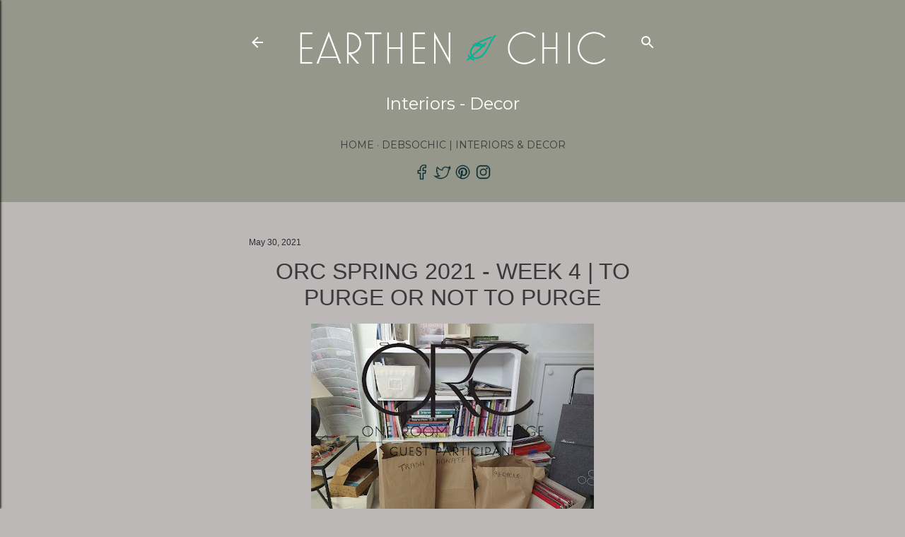

--- FILE ---
content_type: text/html; charset=UTF-8
request_url: https://www.earthenchic.com/2021/05/orc-spring-2021-week-4-to-purge-or-not.html?showComment=1622464548191
body_size: 24640
content:
<!DOCTYPE html>
<html dir='ltr' lang='en'>
<head>
<meta content='width=device-width, initial-scale=1' name='viewport'/>
<title>ORC Spring 2021 - Week 4 | To Purge or Not to Purge</title>
<meta content='text/html; charset=UTF-8' http-equiv='Content-Type'/>
<!-- Chrome, Firefox OS and Opera -->
<meta content='#bcb8b8' name='theme-color'/>
<!-- Windows Phone -->
<meta content='#bcb8b8' name='msapplication-navbutton-color'/>
<meta content='blogger' name='generator'/>
<link href='https://www.earthenchic.com/favicon.ico' rel='icon' type='image/x-icon'/>
<link href='https://www.earthenchic.com/2021/05/orc-spring-2021-week-4-to-purge-or-not.html' rel='canonical'/>
<link rel="alternate" type="application/atom+xml" title="Earthen Chic - Atom" href="https://www.earthenchic.com/feeds/posts/default" />
<link rel="alternate" type="application/rss+xml" title="Earthen Chic - RSS" href="https://www.earthenchic.com/feeds/posts/default?alt=rss" />
<link rel="service.post" type="application/atom+xml" title="Earthen Chic - Atom" href="https://www.blogger.com/feeds/1548786867803513732/posts/default" />

<link rel="alternate" type="application/atom+xml" title="Earthen Chic - Atom" href="https://www.earthenchic.com/feeds/8406769023114843945/comments/default" />
<!--Can't find substitution for tag [blog.ieCssRetrofitLinks]-->
<link href='https://blogger.googleusercontent.com/img/b/R29vZ2xl/AVvXsEgquOlLN0O0nszBVCJwL1pq9fjRNvlAF3aCKhutNzt7SpNeQR_yAElsNYaZLumzwfTbRCHBYqqVnJxk80DNm7B6X61zgSiAFd1Ggq9QIS9EsIHWl-XNLLraU2coIdb0-YR1JZ6t6jop59k/w400-h300/orcweek4.jpg' rel='image_src'/>
<meta content='https://www.earthenchic.com/2021/05/orc-spring-2021-week-4-to-purge-or-not.html' property='og:url'/>
<meta content='ORC Spring 2021 - Week 4 | To Purge or Not to Purge' property='og:title'/>
<meta content='Blog about lifestyle enhancements as an interior designer using earth-friendly features and sustainable enhancements by an interior designer/edesigner' property='og:description'/>
<meta content='https://blogger.googleusercontent.com/img/b/R29vZ2xl/AVvXsEgquOlLN0O0nszBVCJwL1pq9fjRNvlAF3aCKhutNzt7SpNeQR_yAElsNYaZLumzwfTbRCHBYqqVnJxk80DNm7B6X61zgSiAFd1Ggq9QIS9EsIHWl-XNLLraU2coIdb0-YR1JZ6t6jop59k/w1200-h630-p-k-no-nu/orcweek4.jpg' property='og:image'/>
<style type='text/css'>@font-face{font-family:'EB Garamond';font-style:normal;font-weight:400;font-display:swap;src:url(//fonts.gstatic.com/s/ebgaramond/v32/SlGDmQSNjdsmc35JDF1K5E55YMjF_7DPuGi-6_RkCY9_WamXgHlIbvw.woff2)format('woff2');unicode-range:U+0460-052F,U+1C80-1C8A,U+20B4,U+2DE0-2DFF,U+A640-A69F,U+FE2E-FE2F;}@font-face{font-family:'EB Garamond';font-style:normal;font-weight:400;font-display:swap;src:url(//fonts.gstatic.com/s/ebgaramond/v32/SlGDmQSNjdsmc35JDF1K5E55YMjF_7DPuGi-6_RkAI9_WamXgHlIbvw.woff2)format('woff2');unicode-range:U+0301,U+0400-045F,U+0490-0491,U+04B0-04B1,U+2116;}@font-face{font-family:'EB Garamond';font-style:normal;font-weight:400;font-display:swap;src:url(//fonts.gstatic.com/s/ebgaramond/v32/SlGDmQSNjdsmc35JDF1K5E55YMjF_7DPuGi-6_RkCI9_WamXgHlIbvw.woff2)format('woff2');unicode-range:U+1F00-1FFF;}@font-face{font-family:'EB Garamond';font-style:normal;font-weight:400;font-display:swap;src:url(//fonts.gstatic.com/s/ebgaramond/v32/SlGDmQSNjdsmc35JDF1K5E55YMjF_7DPuGi-6_RkB49_WamXgHlIbvw.woff2)format('woff2');unicode-range:U+0370-0377,U+037A-037F,U+0384-038A,U+038C,U+038E-03A1,U+03A3-03FF;}@font-face{font-family:'EB Garamond';font-style:normal;font-weight:400;font-display:swap;src:url(//fonts.gstatic.com/s/ebgaramond/v32/SlGDmQSNjdsmc35JDF1K5E55YMjF_7DPuGi-6_RkC49_WamXgHlIbvw.woff2)format('woff2');unicode-range:U+0102-0103,U+0110-0111,U+0128-0129,U+0168-0169,U+01A0-01A1,U+01AF-01B0,U+0300-0301,U+0303-0304,U+0308-0309,U+0323,U+0329,U+1EA0-1EF9,U+20AB;}@font-face{font-family:'EB Garamond';font-style:normal;font-weight:400;font-display:swap;src:url(//fonts.gstatic.com/s/ebgaramond/v32/SlGDmQSNjdsmc35JDF1K5E55YMjF_7DPuGi-6_RkCo9_WamXgHlIbvw.woff2)format('woff2');unicode-range:U+0100-02BA,U+02BD-02C5,U+02C7-02CC,U+02CE-02D7,U+02DD-02FF,U+0304,U+0308,U+0329,U+1D00-1DBF,U+1E00-1E9F,U+1EF2-1EFF,U+2020,U+20A0-20AB,U+20AD-20C0,U+2113,U+2C60-2C7F,U+A720-A7FF;}@font-face{font-family:'EB Garamond';font-style:normal;font-weight:400;font-display:swap;src:url(//fonts.gstatic.com/s/ebgaramond/v32/SlGDmQSNjdsmc35JDF1K5E55YMjF_7DPuGi-6_RkBI9_WamXgHlI.woff2)format('woff2');unicode-range:U+0000-00FF,U+0131,U+0152-0153,U+02BB-02BC,U+02C6,U+02DA,U+02DC,U+0304,U+0308,U+0329,U+2000-206F,U+20AC,U+2122,U+2191,U+2193,U+2212,U+2215,U+FEFF,U+FFFD;}@font-face{font-family:'Montserrat';font-style:normal;font-weight:400;font-display:swap;src:url(//fonts.gstatic.com/s/montserrat/v31/JTUSjIg1_i6t8kCHKm459WRhyyTh89ZNpQ.woff2)format('woff2');unicode-range:U+0460-052F,U+1C80-1C8A,U+20B4,U+2DE0-2DFF,U+A640-A69F,U+FE2E-FE2F;}@font-face{font-family:'Montserrat';font-style:normal;font-weight:400;font-display:swap;src:url(//fonts.gstatic.com/s/montserrat/v31/JTUSjIg1_i6t8kCHKm459W1hyyTh89ZNpQ.woff2)format('woff2');unicode-range:U+0301,U+0400-045F,U+0490-0491,U+04B0-04B1,U+2116;}@font-face{font-family:'Montserrat';font-style:normal;font-weight:400;font-display:swap;src:url(//fonts.gstatic.com/s/montserrat/v31/JTUSjIg1_i6t8kCHKm459WZhyyTh89ZNpQ.woff2)format('woff2');unicode-range:U+0102-0103,U+0110-0111,U+0128-0129,U+0168-0169,U+01A0-01A1,U+01AF-01B0,U+0300-0301,U+0303-0304,U+0308-0309,U+0323,U+0329,U+1EA0-1EF9,U+20AB;}@font-face{font-family:'Montserrat';font-style:normal;font-weight:400;font-display:swap;src:url(//fonts.gstatic.com/s/montserrat/v31/JTUSjIg1_i6t8kCHKm459WdhyyTh89ZNpQ.woff2)format('woff2');unicode-range:U+0100-02BA,U+02BD-02C5,U+02C7-02CC,U+02CE-02D7,U+02DD-02FF,U+0304,U+0308,U+0329,U+1D00-1DBF,U+1E00-1E9F,U+1EF2-1EFF,U+2020,U+20A0-20AB,U+20AD-20C0,U+2113,U+2C60-2C7F,U+A720-A7FF;}@font-face{font-family:'Montserrat';font-style:normal;font-weight:400;font-display:swap;src:url(//fonts.gstatic.com/s/montserrat/v31/JTUSjIg1_i6t8kCHKm459WlhyyTh89Y.woff2)format('woff2');unicode-range:U+0000-00FF,U+0131,U+0152-0153,U+02BB-02BC,U+02C6,U+02DA,U+02DC,U+0304,U+0308,U+0329,U+2000-206F,U+20AC,U+2122,U+2191,U+2193,U+2212,U+2215,U+FEFF,U+FFFD;}@font-face{font-family:'Montserrat';font-style:normal;font-weight:700;font-display:swap;src:url(//fonts.gstatic.com/s/montserrat/v31/JTUSjIg1_i6t8kCHKm459WRhyyTh89ZNpQ.woff2)format('woff2');unicode-range:U+0460-052F,U+1C80-1C8A,U+20B4,U+2DE0-2DFF,U+A640-A69F,U+FE2E-FE2F;}@font-face{font-family:'Montserrat';font-style:normal;font-weight:700;font-display:swap;src:url(//fonts.gstatic.com/s/montserrat/v31/JTUSjIg1_i6t8kCHKm459W1hyyTh89ZNpQ.woff2)format('woff2');unicode-range:U+0301,U+0400-045F,U+0490-0491,U+04B0-04B1,U+2116;}@font-face{font-family:'Montserrat';font-style:normal;font-weight:700;font-display:swap;src:url(//fonts.gstatic.com/s/montserrat/v31/JTUSjIg1_i6t8kCHKm459WZhyyTh89ZNpQ.woff2)format('woff2');unicode-range:U+0102-0103,U+0110-0111,U+0128-0129,U+0168-0169,U+01A0-01A1,U+01AF-01B0,U+0300-0301,U+0303-0304,U+0308-0309,U+0323,U+0329,U+1EA0-1EF9,U+20AB;}@font-face{font-family:'Montserrat';font-style:normal;font-weight:700;font-display:swap;src:url(//fonts.gstatic.com/s/montserrat/v31/JTUSjIg1_i6t8kCHKm459WdhyyTh89ZNpQ.woff2)format('woff2');unicode-range:U+0100-02BA,U+02BD-02C5,U+02C7-02CC,U+02CE-02D7,U+02DD-02FF,U+0304,U+0308,U+0329,U+1D00-1DBF,U+1E00-1E9F,U+1EF2-1EFF,U+2020,U+20A0-20AB,U+20AD-20C0,U+2113,U+2C60-2C7F,U+A720-A7FF;}@font-face{font-family:'Montserrat';font-style:normal;font-weight:700;font-display:swap;src:url(//fonts.gstatic.com/s/montserrat/v31/JTUSjIg1_i6t8kCHKm459WlhyyTh89Y.woff2)format('woff2');unicode-range:U+0000-00FF,U+0131,U+0152-0153,U+02BB-02BC,U+02C6,U+02DA,U+02DC,U+0304,U+0308,U+0329,U+2000-206F,U+20AC,U+2122,U+2191,U+2193,U+2212,U+2215,U+FEFF,U+FFFD;}</style>
<style id='page-skin-1' type='text/css'><!--
/*! normalize.css v3.0.1 | MIT License | git.io/normalize */html{font-family:sans-serif;-ms-text-size-adjust:100%;-webkit-text-size-adjust:100%}body{margin:0}article,aside,details,figcaption,figure,footer,header,hgroup,main,nav,section,summary{display:block}audio,canvas,progress,video{display:inline-block;vertical-align:baseline}audio:not([controls]){display:none;height:0}[hidden],template{display:none}a{background:transparent}a:active,a:hover{outline:0}abbr[title]{border-bottom:1px dotted}b,strong{font-weight:bold}dfn{font-style:italic}h1{font-size:2em;margin:.67em 0}mark{background:#ff0;color:#000}small{font-size:80%}sub,sup{font-size:75%;line-height:0;position:relative;vertical-align:baseline}sup{top:-0.5em}sub{bottom:-0.25em}img{border:0}svg:not(:root){overflow:hidden}figure{margin:1em 40px}hr{-moz-box-sizing:content-box;box-sizing:content-box;height:0}pre{overflow:auto}code,kbd,pre,samp{font-family:monospace,monospace;font-size:1em}button,input,optgroup,select,textarea{color:inherit;font:inherit;margin:0}button{overflow:visible}button,select{text-transform:none}button,html input[type="button"],input[type="reset"],input[type="submit"]{-webkit-appearance:button;cursor:pointer}button[disabled],html input[disabled]{cursor:default}button::-moz-focus-inner,input::-moz-focus-inner{border:0;padding:0}input{line-height:normal}input[type="checkbox"],input[type="radio"]{box-sizing:border-box;padding:0}input[type="number"]::-webkit-inner-spin-button,input[type="number"]::-webkit-outer-spin-button{height:auto}input[type="search"]{-webkit-appearance:textfield;-moz-box-sizing:content-box;-webkit-box-sizing:content-box;box-sizing:content-box}input[type="search"]::-webkit-search-cancel-button,input[type="search"]::-webkit-search-decoration{-webkit-appearance:none}fieldset{border:1px solid #c0c0c0;margin:0 2px;padding:.35em .625em .75em}legend{border:0;padding:0}textarea{overflow:auto}optgroup{font-weight:bold}table{border-collapse:collapse;border-spacing:0}td,th{padding:0}
/*!************************************************
* Blogger Template Style
* Name: Soho
**************************************************/
body{
overflow-wrap:break-word;
word-break:break-word;
word-wrap:break-word
}
.hidden{
display:none
}
.invisible{
visibility:hidden
}
.container::after,.float-container::after{
clear:both;
content:"";
display:table
}
.clearboth{
clear:both
}
#comments .comment .comment-actions,.subscribe-popup .FollowByEmail .follow-by-email-submit{
background:0 0;
border:0;
box-shadow:none;
color:#09b396;
cursor:pointer;
font-size:14px;
font-weight:700;
outline:0;
text-decoration:none;
text-transform:uppercase;
width:auto
}
.dim-overlay{
background-color:rgba(0,0,0,.54);
height:100vh;
left:0;
position:fixed;
top:0;
width:100%
}
#sharing-dim-overlay{
background-color:transparent
}
input::-ms-clear{
display:none
}
.blogger-logo,.svg-icon-24.blogger-logo{
fill:#ff9800;
opacity:1
}
.loading-spinner-large{
-webkit-animation:mspin-rotate 1.568s infinite linear;
animation:mspin-rotate 1.568s infinite linear;
height:48px;
overflow:hidden;
position:absolute;
width:48px;
z-index:200
}
.loading-spinner-large>div{
-webkit-animation:mspin-revrot 5332ms infinite steps(4);
animation:mspin-revrot 5332ms infinite steps(4)
}
.loading-spinner-large>div>div{
-webkit-animation:mspin-singlecolor-large-film 1333ms infinite steps(81);
animation:mspin-singlecolor-large-film 1333ms infinite steps(81);
background-size:100%;
height:48px;
width:3888px
}
.mspin-black-large>div>div,.mspin-grey_54-large>div>div{
background-image:url(https://www.blogblog.com/indie/mspin_black_large.svg)
}
.mspin-white-large>div>div{
background-image:url(https://www.blogblog.com/indie/mspin_white_large.svg)
}
.mspin-grey_54-large{
opacity:.54
}
@-webkit-keyframes mspin-singlecolor-large-film{
from{
-webkit-transform:translateX(0);
transform:translateX(0)
}
to{
-webkit-transform:translateX(-3888px);
transform:translateX(-3888px)
}
}
@keyframes mspin-singlecolor-large-film{
from{
-webkit-transform:translateX(0);
transform:translateX(0)
}
to{
-webkit-transform:translateX(-3888px);
transform:translateX(-3888px)
}
}
@-webkit-keyframes mspin-rotate{
from{
-webkit-transform:rotate(0);
transform:rotate(0)
}
to{
-webkit-transform:rotate(360deg);
transform:rotate(360deg)
}
}
@keyframes mspin-rotate{
from{
-webkit-transform:rotate(0);
transform:rotate(0)
}
to{
-webkit-transform:rotate(360deg);
transform:rotate(360deg)
}
}
@-webkit-keyframes mspin-revrot{
from{
-webkit-transform:rotate(0);
transform:rotate(0)
}
to{
-webkit-transform:rotate(-360deg);
transform:rotate(-360deg)
}
}
@keyframes mspin-revrot{
from{
-webkit-transform:rotate(0);
transform:rotate(0)
}
to{
-webkit-transform:rotate(-360deg);
transform:rotate(-360deg)
}
}
.skip-navigation{
background-color:#fff;
box-sizing:border-box;
color:#000;
display:block;
height:0;
left:0;
line-height:50px;
overflow:hidden;
padding-top:0;
position:fixed;
text-align:center;
top:0;
-webkit-transition:box-shadow .3s,height .3s,padding-top .3s;
transition:box-shadow .3s,height .3s,padding-top .3s;
width:100%;
z-index:900
}
.skip-navigation:focus{
box-shadow:0 4px 5px 0 rgba(0,0,0,.14),0 1px 10px 0 rgba(0,0,0,.12),0 2px 4px -1px rgba(0,0,0,.2);
height:50px
}
#main{
outline:0
}
.main-heading{
position:absolute;
clip:rect(1px,1px,1px,1px);
padding:0;
border:0;
height:1px;
width:1px;
overflow:hidden
}
.Attribution{
margin-top:1em;
text-align:center
}
.Attribution .blogger img,.Attribution .blogger svg{
vertical-align:bottom
}
.Attribution .blogger img{
margin-right:.5em
}
.Attribution div{
line-height:24px;
margin-top:.5em
}
.Attribution .copyright,.Attribution .image-attribution{
font-size:.7em;
margin-top:1.5em
}
.BLOG_mobile_video_class{
display:none
}
.bg-photo{
background-attachment:scroll!important
}
body .CSS_LIGHTBOX{
z-index:900
}
.extendable .show-less,.extendable .show-more{
border-color:#09b396;
color:#09b396;
margin-top:8px
}
.extendable .show-less.hidden,.extendable .show-more.hidden{
display:none
}
.inline-ad{
display:none;
max-width:100%;
overflow:hidden
}
.adsbygoogle{
display:block
}
#cookieChoiceInfo{
bottom:0;
top:auto
}
iframe.b-hbp-video{
border:0
}
.post-body img{
max-width:100%
}
.post-body iframe{
max-width:100%
}
.post-body a[imageanchor="1"]{
display:inline-block
}
.byline{
margin-right:1em
}
.byline:last-child{
margin-right:0
}
.link-copied-dialog{
max-width:520px;
outline:0
}
.link-copied-dialog .modal-dialog-buttons{
margin-top:8px
}
.link-copied-dialog .goog-buttonset-default{
background:0 0;
border:0
}
.link-copied-dialog .goog-buttonset-default:focus{
outline:0
}
.paging-control-container{
margin-bottom:16px
}
.paging-control-container .paging-control{
display:inline-block
}
.paging-control-container .comment-range-text::after,.paging-control-container .paging-control{
color:#09b396
}
.paging-control-container .comment-range-text,.paging-control-container .paging-control{
margin-right:8px
}
.paging-control-container .comment-range-text::after,.paging-control-container .paging-control::after{
content:"\b7";
cursor:default;
padding-left:8px;
pointer-events:none
}
.paging-control-container .comment-range-text:last-child::after,.paging-control-container .paging-control:last-child::after{
content:none
}
.byline.reactions iframe{
height:20px
}
.b-notification{
color:#000;
background-color:#fff;
border-bottom:solid 1px #000;
box-sizing:border-box;
padding:16px 32px;
text-align:center
}
.b-notification.visible{
-webkit-transition:margin-top .3s cubic-bezier(.4,0,.2,1);
transition:margin-top .3s cubic-bezier(.4,0,.2,1)
}
.b-notification.invisible{
position:absolute
}
.b-notification-close{
position:absolute;
right:8px;
top:8px
}
.no-posts-message{
line-height:40px;
text-align:center
}
@media screen and (max-width:1290px){
body.item-view .post-body a[imageanchor="1"][style*="float: left;"],body.item-view .post-body a[imageanchor="1"][style*="float: right;"]{
float:none!important;
clear:none!important
}
body.item-view .post-body a[imageanchor="1"] img{
display:block;
height:auto;
margin:0 auto
}
body.item-view .post-body>.separator:first-child>a[imageanchor="1"]:first-child{
margin-top:20px
}
.post-body a[imageanchor]{
display:block
}
body.item-view .post-body a[imageanchor="1"]{
margin-left:0!important;
margin-right:0!important
}
body.item-view .post-body a[imageanchor="1"]+a[imageanchor="1"]{
margin-top:16px
}
}
.item-control{
display:none
}
#comments{
border-top:1px dashed rgba(0,0,0,.54);
margin-top:20px;
padding:20px
}
#comments .comment-thread ol{
margin:0;
padding-left:0;
padding-left:0
}
#comments .comment .comment-replybox-single,#comments .comment-thread .comment-replies{
margin-left:60px
}
#comments .comment-thread .thread-count{
display:none
}
#comments .comment{
list-style-type:none;
padding:0 0 30px;
position:relative
}
#comments .comment .comment{
padding-bottom:8px
}
.comment .avatar-image-container{
position:absolute
}
.comment .avatar-image-container img{
border-radius:50%
}
.avatar-image-container svg,.comment .avatar-image-container .avatar-icon{
border-radius:50%;
border:solid 1px #5e5439;
box-sizing:border-box;
fill:#5e5439;
height:35px;
margin:0;
padding:7px;
width:35px
}
.comment .comment-block{
margin-top:10px;
margin-left:60px;
padding-bottom:0
}
#comments .comment-author-header-wrapper{
margin-left:40px
}
#comments .comment .thread-expanded .comment-block{
padding-bottom:20px
}
#comments .comment .comment-header .user,#comments .comment .comment-header .user a{
color:#5e5439;
font-style:normal;
font-weight:700
}
#comments .comment .comment-actions{
bottom:0;
margin-bottom:15px;
position:absolute
}
#comments .comment .comment-actions>*{
margin-right:8px
}
#comments .comment .comment-header .datetime{
bottom:0;
color:#80765f;
display:inline-block;
font-size:13px;
font-style:italic;
margin-left:8px
}
#comments .comment .comment-footer .comment-timestamp a,#comments .comment .comment-header .datetime a{
color:#80765f
}
#comments .comment .comment-content,.comment .comment-body{
margin-top:12px;
word-break:break-word
}
.comment-body{
margin-bottom:12px
}
#comments.embed[data-num-comments="0"]{
border:0;
margin-top:0;
padding-top:0
}
#comments.embed[data-num-comments="0"] #comment-post-message,#comments.embed[data-num-comments="0"] div.comment-form>p,#comments.embed[data-num-comments="0"] p.comment-footer{
display:none
}
#comment-editor-src{
display:none
}
.comments .comments-content .loadmore.loaded{
max-height:0;
opacity:0;
overflow:hidden
}
.extendable .remaining-items{
height:0;
overflow:hidden;
-webkit-transition:height .3s cubic-bezier(.4,0,.2,1);
transition:height .3s cubic-bezier(.4,0,.2,1)
}
.extendable .remaining-items.expanded{
height:auto
}
.svg-icon-24,.svg-icon-24-button{
cursor:pointer;
height:24px;
width:24px;
min-width:24px
}
.touch-icon{
margin:-12px;
padding:12px
}
.touch-icon:active,.touch-icon:focus{
background-color:rgba(153,153,153,.4);
border-radius:50%
}
svg:not(:root).touch-icon{
overflow:visible
}
html[dir=rtl] .rtl-reversible-icon{
-webkit-transform:scaleX(-1);
-ms-transform:scaleX(-1);
transform:scaleX(-1)
}
.svg-icon-24-button,.touch-icon-button{
background:0 0;
border:0;
margin:0;
outline:0;
padding:0
}
.touch-icon-button .touch-icon:active,.touch-icon-button .touch-icon:focus{
background-color:transparent
}
.touch-icon-button:active .touch-icon,.touch-icon-button:focus .touch-icon{
background-color:rgba(153,153,153,.4);
border-radius:50%
}
.Profile .default-avatar-wrapper .avatar-icon{
border-radius:50%;
border:solid 1px #000000;
box-sizing:border-box;
fill:#000000;
margin:0
}
.Profile .individual .default-avatar-wrapper .avatar-icon{
padding:25px
}
.Profile .individual .avatar-icon,.Profile .individual .profile-img{
height:120px;
width:120px
}
.Profile .team .default-avatar-wrapper .avatar-icon{
padding:8px
}
.Profile .team .avatar-icon,.Profile .team .default-avatar-wrapper,.Profile .team .profile-img{
height:40px;
width:40px
}
.snippet-container{
margin:0;
position:relative;
overflow:hidden
}
.snippet-fade{
bottom:0;
box-sizing:border-box;
position:absolute;
width:96px
}
.snippet-fade{
right:0
}
.snippet-fade:after{
content:"\2026"
}
.snippet-fade:after{
float:right
}
.centered-top-container.sticky{
left:0;
position:fixed;
right:0;
top:0;
width:auto;
z-index:50;
-webkit-transition-property:opacity,-webkit-transform;
transition-property:opacity,-webkit-transform;
transition-property:transform,opacity;
transition-property:transform,opacity,-webkit-transform;
-webkit-transition-duration:.2s;
transition-duration:.2s;
-webkit-transition-timing-function:cubic-bezier(.4,0,.2,1);
transition-timing-function:cubic-bezier(.4,0,.2,1)
}
.centered-top-placeholder{
display:none
}
.collapsed-header .centered-top-placeholder{
display:block
}
.centered-top-container .Header .replaced h1,.centered-top-placeholder .Header .replaced h1{
display:none
}
.centered-top-container.sticky .Header .replaced h1{
display:block
}
.centered-top-container.sticky .Header .header-widget{
background:0 0
}
.centered-top-container.sticky .Header .header-image-wrapper{
display:none
}
.centered-top-container img,.centered-top-placeholder img{
max-width:100%
}
.collapsible{
-webkit-transition:height .3s cubic-bezier(.4,0,.2,1);
transition:height .3s cubic-bezier(.4,0,.2,1)
}
.collapsible,.collapsible>summary{
display:block;
overflow:hidden
}
.collapsible>:not(summary){
display:none
}
.collapsible[open]>:not(summary){
display:block
}
.collapsible:focus,.collapsible>summary:focus{
outline:0
}
.collapsible>summary{
cursor:pointer;
display:block;
padding:0
}
.collapsible:focus>summary,.collapsible>summary:focus{
background-color:transparent
}
.collapsible>summary::-webkit-details-marker{
display:none
}
.collapsible-title{
-webkit-box-align:center;
-webkit-align-items:center;
-ms-flex-align:center;
align-items:center;
display:-webkit-box;
display:-webkit-flex;
display:-ms-flexbox;
display:flex
}
.collapsible-title .title{
-webkit-box-flex:1;
-webkit-flex:1 1 auto;
-ms-flex:1 1 auto;
flex:1 1 auto;
-webkit-box-ordinal-group:1;
-webkit-order:0;
-ms-flex-order:0;
order:0;
overflow:hidden;
text-overflow:ellipsis;
white-space:nowrap
}
.collapsible-title .chevron-down,.collapsible[open] .collapsible-title .chevron-up{
display:block
}
.collapsible-title .chevron-up,.collapsible[open] .collapsible-title .chevron-down{
display:none
}
.flat-button{
cursor:pointer;
display:inline-block;
font-weight:700;
text-transform:uppercase;
border-radius:2px;
padding:8px;
margin:-8px
}
.flat-icon-button{
background:0 0;
border:0;
margin:0;
outline:0;
padding:0;
margin:-12px;
padding:12px;
cursor:pointer;
box-sizing:content-box;
display:inline-block;
line-height:0
}
.flat-icon-button,.flat-icon-button .splash-wrapper{
border-radius:50%
}
.flat-icon-button .splash.animate{
-webkit-animation-duration:.3s;
animation-duration:.3s
}
.overflowable-container{
max-height:28px;
overflow:hidden;
position:relative
}
.overflow-button{
cursor:pointer
}
#overflowable-dim-overlay{
background:0 0
}
.overflow-popup{
box-shadow:0 2px 2px 0 rgba(0,0,0,.14),0 3px 1px -2px rgba(0,0,0,.2),0 1px 5px 0 rgba(0,0,0,.12);
background-color:#95978a;
left:0;
max-width:calc(100% - 32px);
position:absolute;
top:0;
visibility:hidden;
z-index:101
}
.overflow-popup ul{
list-style:none
}
.overflow-popup .tabs li,.overflow-popup li{
display:block;
height:auto
}
.overflow-popup .tabs li{
padding-left:0;
padding-right:0
}
.overflow-button.hidden,.overflow-popup .tabs li.hidden,.overflow-popup li.hidden{
display:none
}
.search{
display:-webkit-box;
display:-webkit-flex;
display:-ms-flexbox;
display:flex;
line-height:24px;
width:24px
}
.search.focused{
width:100%
}
.search.focused .section{
width:100%
}
.search form{
z-index:101
}
.search h3{
display:none
}
.search form{
display:-webkit-box;
display:-webkit-flex;
display:-ms-flexbox;
display:flex;
-webkit-box-flex:1;
-webkit-flex:1 0 0;
-ms-flex:1 0 0px;
flex:1 0 0;
border-bottom:solid 1px transparent;
padding-bottom:8px
}
.search form>*{
display:none
}
.search.focused form>*{
display:block
}
.search .search-input label{
display:none
}
.centered-top-placeholder.cloned .search form{
z-index:30
}
.search.focused form{
border-color:#ffffff;
position:relative;
width:auto
}
.collapsed-header .centered-top-container .search.focused form{
border-bottom-color:transparent
}
.search-expand{
-webkit-box-flex:0;
-webkit-flex:0 0 auto;
-ms-flex:0 0 auto;
flex:0 0 auto
}
.search-expand-text{
display:none
}
.search-close{
display:inline;
vertical-align:middle
}
.search-input{
-webkit-box-flex:1;
-webkit-flex:1 0 1px;
-ms-flex:1 0 1px;
flex:1 0 1px
}
.search-input input{
background:0 0;
border:0;
box-sizing:border-box;
color:#ffffff;
display:inline-block;
outline:0;
width:calc(100% - 48px)
}
.search-input input.no-cursor{
color:transparent;
text-shadow:0 0 0 #ffffff
}
.collapsed-header .centered-top-container .search-action,.collapsed-header .centered-top-container .search-input input{
color:#ffffff
}
.collapsed-header .centered-top-container .search-input input.no-cursor{
color:transparent;
text-shadow:0 0 0 #ffffff
}
.collapsed-header .centered-top-container .search-input input.no-cursor:focus,.search-input input.no-cursor:focus{
outline:0
}
.search-focused>*{
visibility:hidden
}
.search-focused .search,.search-focused .search-icon{
visibility:visible
}
.search.focused .search-action{
display:block
}
.search.focused .search-action:disabled{
opacity:.3
}
.widget.Sharing .sharing-button{
display:none
}
.widget.Sharing .sharing-buttons li{
padding:0
}
.widget.Sharing .sharing-buttons li span{
display:none
}
.post-share-buttons{
position:relative
}
.centered-bottom .share-buttons .svg-icon-24,.share-buttons .svg-icon-24{
fill:#000000
}
.sharing-open.touch-icon-button:active .touch-icon,.sharing-open.touch-icon-button:focus .touch-icon{
background-color:transparent
}
.share-buttons{
background-color:#bcb8b8;
border-radius:2px;
box-shadow:0 2px 2px 0 rgba(0,0,0,.14),0 3px 1px -2px rgba(0,0,0,.2),0 1px 5px 0 rgba(0,0,0,.12);
color:#000000;
list-style:none;
margin:0;
padding:8px 0;
position:absolute;
top:-11px;
min-width:200px;
z-index:101
}
.share-buttons.hidden{
display:none
}
.sharing-button{
background:0 0;
border:0;
margin:0;
outline:0;
padding:0;
cursor:pointer
}
.share-buttons li{
margin:0;
height:48px
}
.share-buttons li:last-child{
margin-bottom:0
}
.share-buttons li .sharing-platform-button{
box-sizing:border-box;
cursor:pointer;
display:block;
height:100%;
margin-bottom:0;
padding:0 16px;
position:relative;
width:100%
}
.share-buttons li .sharing-platform-button:focus,.share-buttons li .sharing-platform-button:hover{
background-color:rgba(128,128,128,.1);
outline:0
}
.share-buttons li svg[class*=" sharing-"],.share-buttons li svg[class^=sharing-]{
position:absolute;
top:10px
}
.share-buttons li span.sharing-platform-button{
position:relative;
top:0
}
.share-buttons li .platform-sharing-text{
display:block;
font-size:16px;
line-height:48px;
white-space:nowrap
}
.share-buttons li .platform-sharing-text{
margin-left:56px
}
.sidebar-container{
background-color:#f7f7f7;
max-width:250px;
overflow-y:auto;
-webkit-transition-property:-webkit-transform;
transition-property:-webkit-transform;
transition-property:transform;
transition-property:transform,-webkit-transform;
-webkit-transition-duration:.3s;
transition-duration:.3s;
-webkit-transition-timing-function:cubic-bezier(0,0,.2,1);
transition-timing-function:cubic-bezier(0,0,.2,1);
width:250px;
z-index:101;
-webkit-overflow-scrolling:touch
}
.sidebar-container .navigation{
line-height:0;
padding:16px
}
.sidebar-container .sidebar-back{
cursor:pointer
}
.sidebar-container .widget{
background:0 0;
margin:0 16px;
padding:16px 0
}
.sidebar-container .widget .title{
color:#54504a;
margin:0
}
.sidebar-container .widget ul{
list-style:none;
margin:0;
padding:0
}
.sidebar-container .widget ul ul{
margin-left:1em
}
.sidebar-container .widget li{
font-size:16px;
line-height:normal
}
.sidebar-container .widget+.widget{
border-top:1px dashed #54504a
}
.BlogArchive li{
margin:16px 0
}
.BlogArchive li:last-child{
margin-bottom:0
}
.Label li a{
display:inline-block
}
.BlogArchive .post-count,.Label .label-count{
float:right;
margin-left:.25em
}
.BlogArchive .post-count::before,.Label .label-count::before{
content:"("
}
.BlogArchive .post-count::after,.Label .label-count::after{
content:")"
}
.widget.Translate .skiptranslate>div{
display:block!important
}
.widget.Profile .profile-link{
display:-webkit-box;
display:-webkit-flex;
display:-ms-flexbox;
display:flex
}
.widget.Profile .team-member .default-avatar-wrapper,.widget.Profile .team-member .profile-img{
-webkit-box-flex:0;
-webkit-flex:0 0 auto;
-ms-flex:0 0 auto;
flex:0 0 auto;
margin-right:1em
}
.widget.Profile .individual .profile-link{
-webkit-box-orient:vertical;
-webkit-box-direction:normal;
-webkit-flex-direction:column;
-ms-flex-direction:column;
flex-direction:column
}
.widget.Profile .team .profile-link .profile-name{
-webkit-align-self:center;
-ms-flex-item-align:center;
align-self:center;
display:block;
-webkit-box-flex:1;
-webkit-flex:1 1 auto;
-ms-flex:1 1 auto;
flex:1 1 auto
}
.dim-overlay{
background-color:rgba(0,0,0,.54);
z-index:100
}
body.sidebar-visible{
overflow-y:hidden
}
@media screen and (max-width:1499px){
.sidebar-container{
bottom:0;
position:fixed;
top:0;
left:0;
right:auto
}
.sidebar-container.sidebar-invisible{
-webkit-transition-timing-function:cubic-bezier(.4,0,.6,1);
transition-timing-function:cubic-bezier(.4,0,.6,1)
}
html[dir=ltr] .sidebar-container.sidebar-invisible{
-webkit-transform:translateX(-250px);
-ms-transform:translateX(-250px);
transform:translateX(-250px)
}
html[dir=rtl] .sidebar-container.sidebar-invisible{
-webkit-transform:translateX(250px);
-ms-transform:translateX(250px);
transform:translateX(250px)
}
}
@media screen and (min-width:1500px){
.sidebar-container{
position:absolute;
top:0;
left:0;
right:auto
}
.sidebar-container .navigation{
display:none
}
}
.dialog{
box-shadow:0 2px 2px 0 rgba(0,0,0,.14),0 3px 1px -2px rgba(0,0,0,.2),0 1px 5px 0 rgba(0,0,0,.12);
background:#bcb8b8;
box-sizing:border-box;
color:#000000;
padding:30px;
position:fixed;
text-align:center;
width:calc(100% - 24px);
z-index:101
}
.dialog input[type=email],.dialog input[type=text]{
background-color:transparent;
border:0;
border-bottom:solid 1px rgba(0,0,0,.12);
color:#000000;
display:block;
font-family:Verdana, Geneva, sans-serif;
font-size:16px;
line-height:24px;
margin:auto;
padding-bottom:7px;
outline:0;
text-align:center;
width:100%
}
.dialog input[type=email]::-webkit-input-placeholder,.dialog input[type=text]::-webkit-input-placeholder{
color:#000000
}
.dialog input[type=email]::-moz-placeholder,.dialog input[type=text]::-moz-placeholder{
color:#000000
}
.dialog input[type=email]:-ms-input-placeholder,.dialog input[type=text]:-ms-input-placeholder{
color:#000000
}
.dialog input[type=email]::-ms-input-placeholder,.dialog input[type=text]::-ms-input-placeholder{
color:#000000
}
.dialog input[type=email]::placeholder,.dialog input[type=text]::placeholder{
color:#000000
}
.dialog input[type=email]:focus,.dialog input[type=text]:focus{
border-bottom:solid 2px #09b396;
padding-bottom:6px
}
.dialog input.no-cursor{
color:transparent;
text-shadow:0 0 0 #000000
}
.dialog input.no-cursor:focus{
outline:0
}
.dialog input.no-cursor:focus{
outline:0
}
.dialog input[type=submit]{
font-family:Verdana, Geneva, sans-serif
}
.dialog .goog-buttonset-default{
color:#09b396
}
.subscribe-popup{
max-width:364px
}
.subscribe-popup h3{
color:#000000;
font-size:1.8em;
margin-top:0
}
.subscribe-popup .FollowByEmail h3{
display:none
}
.subscribe-popup .FollowByEmail .follow-by-email-submit{
color:#09b396;
display:inline-block;
margin:0 auto;
margin-top:24px;
width:auto;
white-space:normal
}
.subscribe-popup .FollowByEmail .follow-by-email-submit:disabled{
cursor:default;
opacity:.3
}
@media (max-width:800px){
.blog-name div.widget.Subscribe{
margin-bottom:16px
}
body.item-view .blog-name div.widget.Subscribe{
margin:8px auto 16px auto;
width:100%
}
}
body#layout .bg-photo,body#layout .bg-photo-overlay{
display:none
}
body#layout .page_body{
padding:0;
position:relative;
top:0
}
body#layout .page{
display:inline-block;
left:inherit;
position:relative;
vertical-align:top;
width:540px
}
body#layout .centered{
max-width:954px
}
body#layout .navigation{
display:none
}
body#layout .sidebar-container{
display:inline-block;
width:40%
}
body#layout .hamburger-menu,body#layout .search{
display:none
}
body{
background-color:#bcb8b8;
color:#000000;
font:normal normal 24px Verdana, Geneva, sans-serif;
height:100%;
margin:0;
min-height:100vh
}
h1,h2,h3,h4,h5,h6{
font-weight:400
}
a{
color:#09b396;
text-decoration:none
}
.dim-overlay{
z-index:100
}
body.sidebar-visible .page_body{
overflow-y:scroll
}
.widget .title{
color:#2c2c2c;
font:normal bold 14px Verdana, Geneva, sans-serif
}
.extendable .show-less,.extendable .show-more{
color:#3b3b3b;
font:normal normal 12px Verdana, Geneva, sans-serif;
margin:12px -8px 0 -8px;
text-transform:uppercase
}
.footer .widget,.main .widget{
margin:50px 0
}
.main .widget .title{
text-transform:uppercase
}
.inline-ad{
display:block;
margin-top:50px
}
.adsbygoogle{
text-align:center
}
.page_body{
display:-webkit-box;
display:-webkit-flex;
display:-ms-flexbox;
display:flex;
-webkit-box-orient:vertical;
-webkit-box-direction:normal;
-webkit-flex-direction:column;
-ms-flex-direction:column;
flex-direction:column;
min-height:100vh;
position:relative;
z-index:20
}
.page_body>*{
-webkit-box-flex:0;
-webkit-flex:0 0 auto;
-ms-flex:0 0 auto;
flex:0 0 auto
}
.page_body>#footer{
margin-top:auto
}
.centered-bottom,.centered-top{
margin:0 32px;
max-width:100%
}
.centered-top{
padding-bottom:12px;
padding-top:12px
}
.sticky .centered-top{
padding-bottom:0;
padding-top:0
}
.centered-top-container,.centered-top-placeholder{
background:#95978a
}
.centered-top{
display:-webkit-box;
display:-webkit-flex;
display:-ms-flexbox;
display:flex;
-webkit-flex-wrap:wrap;
-ms-flex-wrap:wrap;
flex-wrap:wrap;
-webkit-box-pack:justify;
-webkit-justify-content:space-between;
-ms-flex-pack:justify;
justify-content:space-between;
position:relative
}
.sticky .centered-top{
-webkit-flex-wrap:nowrap;
-ms-flex-wrap:nowrap;
flex-wrap:nowrap
}
.centered-top-container .svg-icon-24,.centered-top-placeholder .svg-icon-24{
fill:#ffffff
}
.back-button-container,.hamburger-menu-container{
-webkit-box-flex:0;
-webkit-flex:0 0 auto;
-ms-flex:0 0 auto;
flex:0 0 auto;
height:48px;
-webkit-box-ordinal-group:2;
-webkit-order:1;
-ms-flex-order:1;
order:1
}
.sticky .back-button-container,.sticky .hamburger-menu-container{
-webkit-box-ordinal-group:2;
-webkit-order:1;
-ms-flex-order:1;
order:1
}
.back-button,.hamburger-menu,.search-expand-icon{
cursor:pointer;
margin-top:0
}
.search{
-webkit-box-align:start;
-webkit-align-items:flex-start;
-ms-flex-align:start;
align-items:flex-start;
-webkit-box-flex:0;
-webkit-flex:0 0 auto;
-ms-flex:0 0 auto;
flex:0 0 auto;
height:48px;
margin-left:24px;
-webkit-box-ordinal-group:4;
-webkit-order:3;
-ms-flex-order:3;
order:3
}
.search,.search.focused{
width:auto
}
.search.focused{
position:static
}
.sticky .search{
display:none;
-webkit-box-ordinal-group:5;
-webkit-order:4;
-ms-flex-order:4;
order:4
}
.search .section{
right:0;
margin-top:12px;
position:absolute;
top:12px;
width:0
}
.sticky .search .section{
top:0
}
.search-expand{
background:0 0;
border:0;
margin:0;
outline:0;
padding:0;
color:#3b3b3b;
cursor:pointer;
-webkit-box-flex:0;
-webkit-flex:0 0 auto;
-ms-flex:0 0 auto;
flex:0 0 auto;
font:normal normal 12px Verdana, Geneva, sans-serif;
text-transform:uppercase;
word-break:normal
}
.search.focused .search-expand{
visibility:hidden
}
.search .dim-overlay{
background:0 0
}
.search.focused .section{
max-width:400px
}
.search.focused form{
border-color:#ffffff;
height:24px
}
.search.focused .search-input{
display:-webkit-box;
display:-webkit-flex;
display:-ms-flexbox;
display:flex;
-webkit-box-flex:1;
-webkit-flex:1 1 auto;
-ms-flex:1 1 auto;
flex:1 1 auto
}
.search-input input{
-webkit-box-flex:1;
-webkit-flex:1 1 auto;
-ms-flex:1 1 auto;
flex:1 1 auto;
font:normal 400 16px Montserrat, sans-serif
}
.search input[type=submit]{
display:none
}
.subscribe-section-container{
-webkit-box-flex:1;
-webkit-flex:1 0 auto;
-ms-flex:1 0 auto;
flex:1 0 auto;
margin-left:24px;
-webkit-box-ordinal-group:3;
-webkit-order:2;
-ms-flex-order:2;
order:2;
text-align:right
}
.sticky .subscribe-section-container{
-webkit-box-flex:0;
-webkit-flex:0 0 auto;
-ms-flex:0 0 auto;
flex:0 0 auto;
-webkit-box-ordinal-group:4;
-webkit-order:3;
-ms-flex-order:3;
order:3
}
.subscribe-button{
background:0 0;
border:0;
margin:0;
outline:0;
padding:0;
color:#3b3b3b;
cursor:pointer;
display:inline-block;
font:normal normal 12px Verdana, Geneva, sans-serif;
line-height:48px;
margin:0;
text-transform:uppercase;
word-break:normal
}
.subscribe-popup h3{
color:#2c2c2c;
font:normal bold 14px Verdana, Geneva, sans-serif;
margin-bottom:24px;
text-transform:uppercase
}
.subscribe-popup div.widget.FollowByEmail .follow-by-email-address{
color:#000000;
font:normal bold 14px Verdana, Geneva, sans-serif
}
.subscribe-popup div.widget.FollowByEmail .follow-by-email-submit{
color:#3b3b3b;
font:normal normal 12px Verdana, Geneva, sans-serif;
margin-top:24px;
text-transform:uppercase
}
.blog-name{
-webkit-box-flex:1;
-webkit-flex:1 1 100%;
-ms-flex:1 1 100%;
flex:1 1 100%;
-webkit-box-ordinal-group:5;
-webkit-order:4;
-ms-flex-order:4;
order:4;
overflow:hidden
}
.sticky .blog-name{
-webkit-box-flex:1;
-webkit-flex:1 1 auto;
-ms-flex:1 1 auto;
flex:1 1 auto;
margin:0 12px;
-webkit-box-ordinal-group:3;
-webkit-order:2;
-ms-flex-order:2;
order:2
}
body.search-view .centered-top.search-focused .blog-name{
display:none
}
.widget.Header h1{
font:normal 400 18px EB Garamond, serif;
margin:0;
text-transform:uppercase
}
.widget.Header h1,.widget.Header h1 a{
color:#ffffff
}
.widget.Header p{
color:#ffffff;
font:normal normal 24px Montserrat, sans-serif;
line-height:1.7
}
.sticky .widget.Header h1{
font-size:16px;
line-height:48px;
overflow:hidden;
overflow-wrap:normal;
text-overflow:ellipsis;
white-space:nowrap;
word-wrap:normal
}
.sticky .widget.Header p{
display:none
}
.sticky{
box-shadow:0 1px 3px #000000
}
#page_list_top .widget.PageList{
font:normal 400 14px Montserrat, sans-serif;
line-height:28px
}
#page_list_top .widget.PageList .title{
display:none
}
#page_list_top .widget.PageList .overflowable-contents{
overflow:hidden
}
#page_list_top .widget.PageList .overflowable-contents ul{
list-style:none;
margin:0;
padding:0
}
#page_list_top .widget.PageList .overflow-popup ul{
list-style:none;
margin:0;
padding:0 20px
}
#page_list_top .widget.PageList .overflowable-contents li{
display:inline-block
}
#page_list_top .widget.PageList .overflowable-contents li.hidden{
display:none
}
#page_list_top .widget.PageList .overflowable-contents li:not(:first-child):before{
color:#3b3b3b;
content:"\b7"
}
#page_list_top .widget.PageList .overflow-button a,#page_list_top .widget.PageList .overflow-popup li a,#page_list_top .widget.PageList .overflowable-contents li a{
color:#3b3b3b;
font:normal 400 14px Montserrat, sans-serif;
line-height:28px;
text-transform:uppercase
}
#page_list_top .widget.PageList .overflow-popup li.selected a,#page_list_top .widget.PageList .overflowable-contents li.selected a{
color:#ffffff;
font:normal 700 14px Montserrat, sans-serif;
line-height:28px
}
#page_list_top .widget.PageList .overflow-button{
display:inline
}
.sticky #page_list_top{
display:none
}
body.homepage-view .hero-image.has-image{
background:#3a3a3a url(none) repeat scroll top left;
background-attachment:scroll;
background-color:#bcb8b8;
background-size:cover;
height:62.5vw;
max-height:75vh;
min-height:200px;
width:100%
}
.post-filter-message{
background-color:#ffffff;
color:#bca172;
display:-webkit-box;
display:-webkit-flex;
display:-ms-flexbox;
display:flex;
-webkit-flex-wrap:wrap;
-ms-flex-wrap:wrap;
flex-wrap:wrap;
font:normal 400 12px Verdana, Geneva, sans-serif;
-webkit-box-pack:justify;
-webkit-justify-content:space-between;
-ms-flex-pack:justify;
justify-content:space-between;
margin-top:50px;
padding:18px
}
.post-filter-message .message-container{
-webkit-box-flex:1;
-webkit-flex:1 1 auto;
-ms-flex:1 1 auto;
flex:1 1 auto;
min-width:0
}
.post-filter-message .home-link-container{
-webkit-box-flex:0;
-webkit-flex:0 0 auto;
-ms-flex:0 0 auto;
flex:0 0 auto
}
.post-filter-message .search-label,.post-filter-message .search-query{
color:#2c2c2c;
font:normal 700 12px Verdana, Geneva, sans-serif;
text-transform:uppercase
}
.post-filter-message .home-link,.post-filter-message .home-link a{
color:#bca172;
font:normal 700 12px Verdana, Geneva, sans-serif;
text-transform:uppercase
}
.widget.FeaturedPost .thumb.hero-thumb{
background-position:center;
background-size:cover;
height:360px
}
.widget.FeaturedPost .featured-post-snippet:before{
content:"\2014"
}
.snippet-container,.snippet-fade{
font:normal 400 18px Verdana, Geneva, sans-serif;
line-height:30.6px
}
.snippet-container{
max-height:214.2px;
overflow:hidden
}
.snippet-fade{
background:-webkit-linear-gradient(left,#bcb8b8 0,#bcb8b8 20%,rgba(188, 184, 184, 0) 100%);
background:linear-gradient(to left,#bcb8b8 0,#bcb8b8 20%,rgba(188, 184, 184, 0) 100%);
color:#000000
}
.post-sidebar{
display:none
}
.widget.Blog .blog-posts .post-outer-container{
width:100%
}
.no-posts{
text-align:center
}
body.feed-view .widget.Blog .blog-posts .post-outer-container,body.item-view .widget.Blog .blog-posts .post-outer{
margin-bottom:50px
}
.widget.Blog .post.no-featured-image,.widget.PopularPosts .post.no-featured-image{
background-color:#2c2c2c;
padding:30px
}
.widget.Blog .post>.post-share-buttons-top{
right:0;
position:absolute;
top:0
}
.widget.Blog .post>.post-share-buttons-bottom{
bottom:0;
right:0;
position:absolute
}
.blog-pager{
text-align:right
}
.blog-pager a{
color:#3b3b3b;
font:normal normal 12px Verdana, Geneva, sans-serif;
text-transform:uppercase
}
.blog-pager .blog-pager-newer-link,.blog-pager .home-link{
display:none
}
.post-title{
font:normal 400 24px Verdana, Geneva, sans-serif;
margin:0;
text-transform:uppercase
}
.post-title,.post-title a{
color:#3a3a3a
}
.post.no-featured-image .post-title,.post.no-featured-image .post-title a{
color:#2c2c2c
}
body.item-view .post-body-container:before{
content:"\2014"
}
.post-body{
color:#000000;
font:normal 400 18px Verdana, Geneva, sans-serif;
line-height:1.7
}
.post-body blockquote{
color:#80765f;
font:normal 400 12px Montserrat, sans-serif;
line-height:1.7;
margin-left:0;
margin-right:0
}
.post-body img{
height:auto;
max-width:100%
}
.post-body .tr-caption{
color:#2c2c2c;
font:normal 400 12px Montserrat, sans-serif;
line-height:1.7
}
.snippet-thumbnail{
position:relative
}
.snippet-thumbnail .post-header{
background:#bcb8b8;
bottom:0;
margin-bottom:0;
padding-right:15px;
padding-bottom:5px;
padding-top:5px;
position:absolute
}
.snippet-thumbnail img{
width:100%
}
.post-footer,.post-header{
margin:8px 0
}
body.item-view .widget.Blog .post-header{
margin:0 0 16px 0
}
body.item-view .widget.Blog .post-footer{
margin:50px 0 0 0
}
.widget.FeaturedPost .post-footer{
display:-webkit-box;
display:-webkit-flex;
display:-ms-flexbox;
display:flex;
-webkit-flex-wrap:wrap;
-ms-flex-wrap:wrap;
flex-wrap:wrap;
-webkit-box-pack:justify;
-webkit-justify-content:space-between;
-ms-flex-pack:justify;
justify-content:space-between
}
.widget.FeaturedPost .post-footer>*{
-webkit-box-flex:0;
-webkit-flex:0 1 auto;
-ms-flex:0 1 auto;
flex:0 1 auto
}
.widget.FeaturedPost .post-footer,.widget.FeaturedPost .post-footer a,.widget.FeaturedPost .post-footer button{
line-height:1.7
}
.jump-link{
margin:-8px
}
.post-header,.post-header a,.post-header button{
color:#2c2c2c;
font:normal 400 12px Verdana, Geneva, sans-serif
}
.post.no-featured-image .post-header,.post.no-featured-image .post-header a,.post.no-featured-image .post-header button{
color:#2c2c2c
}
.post-footer,.post-footer a,.post-footer button{
color:#3b3b3b;
font:normal 400 12px Verdana, Geneva, sans-serif
}
.post.no-featured-image .post-footer,.post.no-featured-image .post-footer a,.post.no-featured-image .post-footer button{
color:#2c2c2c
}
body.item-view .post-footer-line{
line-height:2.3
}
.byline{
display:inline-block
}
.byline .flat-button{
text-transform:none
}
.post-header .byline:not(:last-child):after{
content:"\b7"
}
.post-header .byline:not(:last-child){
margin-right:0
}
.byline.post-labels a{
display:inline-block;
word-break:break-all
}
.byline.post-labels a:not(:last-child):after{
content:","
}
.byline.reactions .reactions-label{
line-height:22px;
vertical-align:top
}
.post-share-buttons{
margin-left:0
}
.share-buttons{
background-color:#252525;
border-radius:0;
box-shadow:0 1px 1px 1px #000000;
color:#ffffff;
font:normal 400 16px Montserrat, sans-serif
}
.share-buttons .svg-icon-24{
fill:#bca772
}
#comment-holder .continue{
display:none
}
#comment-editor{
margin-bottom:20px;
margin-top:20px
}
.widget.Attribution,.widget.Attribution .copyright,.widget.Attribution .copyright a,.widget.Attribution .image-attribution,.widget.Attribution .image-attribution a,.widget.Attribution a{
color:#80765f;
font:normal 400 12px Montserrat, sans-serif
}
.widget.Attribution svg{
fill:#80765f
}
.widget.Attribution .blogger a{
display:-webkit-box;
display:-webkit-flex;
display:-ms-flexbox;
display:flex;
-webkit-align-content:center;
-ms-flex-line-pack:center;
align-content:center;
-webkit-box-pack:center;
-webkit-justify-content:center;
-ms-flex-pack:center;
justify-content:center;
line-height:24px
}
.widget.Attribution .blogger svg{
margin-right:8px
}
.widget.Profile ul{
list-style:none;
padding:0
}
.widget.Profile .individual .default-avatar-wrapper,.widget.Profile .individual .profile-img{
border-radius:50%;
display:inline-block;
height:120px;
width:120px
}
.widget.Profile .individual .profile-data a,.widget.Profile .team .profile-name{
color:#000000;
font:normal normal 36px Verdana, Geneva, sans-serif;
text-transform:none
}
.widget.Profile .individual dd{
color:#000000;
font:normal normal 24px Verdana, Geneva, sans-serif;
margin:0 auto
}
.widget.Profile .individual .profile-link,.widget.Profile .team .visit-profile{
color:#3b3b3b;
font:normal normal 12px Verdana, Geneva, sans-serif;
text-transform:uppercase
}
.widget.Profile .team .default-avatar-wrapper,.widget.Profile .team .profile-img{
border-radius:50%;
float:left;
height:40px;
width:40px
}
.widget.Profile .team .profile-link .profile-name-wrapper{
-webkit-box-flex:1;
-webkit-flex:1 1 auto;
-ms-flex:1 1 auto;
flex:1 1 auto
}
.widget.Label li,.widget.Label span.label-size{
color:#3b3b3b;
display:inline-block;
font:normal normal 12px Verdana, Geneva, sans-serif;
word-break:break-all
}
.widget.Label li:not(:last-child):after,.widget.Label span.label-size:not(:last-child):after{
content:","
}
.widget.PopularPosts .post{
margin-bottom:50px
}
body.item-view #sidebar .widget.PopularPosts{
margin-left:40px;
width:inherit
}
#comments{
border-top:none;
padding:0
}
#comments .comment .comment-footer,#comments .comment .comment-header,#comments .comment .comment-header .datetime,#comments .comment .comment-header .datetime a{
color:#80765f;
font:normal 400 12px Montserrat, sans-serif
}
#comments .comment .comment-author,#comments .comment .comment-author a,#comments .comment .comment-header .user,#comments .comment .comment-header .user a{
color:#5e5439;
font:normal 400 14px Montserrat, sans-serif
}
#comments .comment .comment-body,#comments .comment .comment-content{
color:#2c2c2c;
font:normal 400 14px Verdana, Geneva, sans-serif
}
#comments .comment .comment-actions,#comments .footer,#comments .footer a,#comments .loadmore,#comments .paging-control{
color:#09b396;
font:normal 400 12px Montserrat, sans-serif;
text-transform:uppercase
}
#commentsHolder{
border-bottom:none;
border-top:none
}
#comments .comment-form h4{
position:absolute;
clip:rect(1px,1px,1px,1px);
padding:0;
border:0;
height:1px;
width:1px;
overflow:hidden
}
.sidebar-container{
background-color:#fbfae9;
color:#ffffff;
font:normal 400 14px Montserrat, sans-serif;
min-height:100%
}
html[dir=ltr] .sidebar-container{
box-shadow:1px 0 3px #000000
}
html[dir=rtl] .sidebar-container{
box-shadow:-1px 0 3px #000000
}
.sidebar-container a{
color:#3b3b3b
}
.sidebar-container .svg-icon-24{
fill:#54504a
}
.sidebar-container .widget{
margin:0;
margin-left:40px;
padding:40px;
padding-left:0
}
.sidebar-container .widget+.widget{
border-top:1px solid #54504a
}
.sidebar-container .widget .title{
color:#54504a;
font:normal bold 16px Montserrat, sans-serif
}
.sidebar-container .widget ul li,.sidebar-container .widget.BlogArchive #ArchiveList li{
font:normal 400 14px Montserrat, sans-serif;
margin:1em 0 0 0
}
.sidebar-container .BlogArchive .post-count,.sidebar-container .Label .label-count{
float:none
}
.sidebar-container .Label li a{
display:inline
}
.sidebar-container .widget.Profile .default-avatar-wrapper .avatar-icon{
border-color:#54504a;
fill:#54504a
}
.sidebar-container .widget.Profile .individual{
text-align:center
}
.sidebar-container .widget.Profile .individual dd:before{
content:"\2014";
display:block
}
.sidebar-container .widget.Profile .individual .profile-data a,.sidebar-container .widget.Profile .team .profile-name{
color:#54504a;
font:normal 400 24px EB Garamond, serif
}
.sidebar-container .widget.Profile .individual dd{
color:#ffffff;
font:normal 400 12px Montserrat, sans-serif;
margin:0 30px
}
.sidebar-container .widget.Profile .individual .profile-link,.sidebar-container .widget.Profile .team .visit-profile{
color:#3b3b3b;
font:normal 400 14px Montserrat, sans-serif
}
.sidebar-container .snippet-fade{
background:-webkit-linear-gradient(left,#fbfae9 0,#fbfae9 20%,rgba(251, 250, 233, 0) 100%);
background:linear-gradient(to left,#fbfae9 0,#fbfae9 20%,rgba(251, 250, 233, 0) 100%)
}
@media screen and (min-width:640px){
.centered-bottom,.centered-top{
margin:0 auto;
width:576px
}
.centered-top{
-webkit-flex-wrap:nowrap;
-ms-flex-wrap:nowrap;
flex-wrap:nowrap;
padding-bottom:24px;
padding-top:36px
}
.blog-name{
-webkit-box-flex:1;
-webkit-flex:1 1 auto;
-ms-flex:1 1 auto;
flex:1 1 auto;
min-width:0;
-webkit-box-ordinal-group:3;
-webkit-order:2;
-ms-flex-order:2;
order:2
}
.sticky .blog-name{
margin:0
}
.back-button-container,.hamburger-menu-container{
margin-right:36px;
-webkit-box-ordinal-group:2;
-webkit-order:1;
-ms-flex-order:1;
order:1
}
.search{
margin-left:36px;
-webkit-box-ordinal-group:5;
-webkit-order:4;
-ms-flex-order:4;
order:4
}
.search .section{
top:36px
}
.sticky .search{
display:block
}
.subscribe-section-container{
-webkit-box-flex:0;
-webkit-flex:0 0 auto;
-ms-flex:0 0 auto;
flex:0 0 auto;
margin-left:36px;
-webkit-box-ordinal-group:4;
-webkit-order:3;
-ms-flex-order:3;
order:3
}
.subscribe-button{
font:normal 400 14px Verdana, Geneva, sans-serif;
line-height:48px
}
.subscribe-popup h3{
font:normal bold 16px Verdana, Geneva, sans-serif
}
.subscribe-popup div.widget.FollowByEmail .follow-by-email-address{
font:normal bold 16px Verdana, Geneva, sans-serif
}
.subscribe-popup div.widget.FollowByEmail .follow-by-email-submit{
font:normal 400 14px Verdana, Geneva, sans-serif
}
.widget .title{
font:normal bold 16px Verdana, Geneva, sans-serif
}
.widget.Blog .post.no-featured-image,.widget.PopularPosts .post.no-featured-image{
padding:65px
}
.post-title{
font:normal 400 32px Verdana, Geneva, sans-serif
}
.blog-pager a{
font:normal 400 14px Verdana, Geneva, sans-serif
}
.widget.Header h1{
font:normal 400 36px EB Garamond, serif
}
.sticky .widget.Header h1{
font-size:24px
}
}
@media screen and (min-width:1290px){
.centered-bottom,.centered-top{
width:1050px
}
.back-button-container,.hamburger-menu-container{
margin-right:48px
}
.search{
margin-left:48px
}
.search-expand{
font:normal 400 14px Verdana, Geneva, sans-serif;
line-height:48px
}
.search-expand-text{
display:block
}
.search-expand-icon{
display:none
}
.subscribe-section-container{
margin-left:48px
}
.post-filter-message{
font:normal 400 14px Verdana, Geneva, sans-serif
}
.post-filter-message .search-label,.post-filter-message .search-query{
font:normal 700 14px Verdana, Geneva, sans-serif
}
.post-filter-message .home-link{
font:normal 700 14px Verdana, Geneva, sans-serif
}
.widget.Blog .blog-posts .post-outer-container{
width:515px
}
body.error-view .widget.Blog .blog-posts .post-outer-container,body.item-view .widget.Blog .blog-posts .post-outer-container{
width:100%
}
body.item-view .widget.Blog .blog-posts .post-outer{
display:-webkit-box;
display:-webkit-flex;
display:-ms-flexbox;
display:flex
}
#comments,body.item-view .post-outer-container .inline-ad,body.item-view .widget.PopularPosts{
margin-left:220px;
width:810px
}
.post-sidebar{
box-sizing:border-box;
display:block;
font:normal 400 14px Verdana, Geneva, sans-serif;
padding-right:20px;
width:220px
}
.post-sidebar-item{
margin-bottom:30px
}
.post-sidebar-item ul{
list-style:none;
padding:0
}
.post-sidebar-item .sharing-button{
color:#3b3b3b;
cursor:pointer;
display:inline-block;
font:normal 400 14px Verdana, Geneva, sans-serif;
line-height:normal;
word-break:normal
}
.post-sidebar-labels li{
margin-bottom:8px
}
body.item-view .widget.Blog .post{
width:810px
}
.widget.Blog .post.no-featured-image,.widget.PopularPosts .post.no-featured-image{
padding:100px 65px
}
.page .widget.FeaturedPost .post-content{
display:-webkit-box;
display:-webkit-flex;
display:-ms-flexbox;
display:flex;
-webkit-box-pack:justify;
-webkit-justify-content:space-between;
-ms-flex-pack:justify;
justify-content:space-between
}
.page .widget.FeaturedPost .thumb-link{
display:-webkit-box;
display:-webkit-flex;
display:-ms-flexbox;
display:flex
}
.page .widget.FeaturedPost .thumb.hero-thumb{
height:auto;
min-height:300px;
width:515px
}
.page .widget.FeaturedPost .post-content.has-featured-image .post-text-container{
width:425px
}
.page .widget.FeaturedPost .post-content.no-featured-image .post-text-container{
width:100%
}
.page .widget.FeaturedPost .post-header{
margin:0 0 8px 0
}
.page .widget.FeaturedPost .post-footer{
margin:8px 0 0 0
}
.post-body{
font:normal 400 18px Verdana, Geneva, sans-serif;
line-height:1.7
}
.post-body blockquote{
font:normal 400 24px Montserrat, sans-serif;
line-height:1.7
}
.snippet-container,.snippet-fade{
font:normal 400 18px Verdana, Geneva, sans-serif;
line-height:30.6px
}
.snippet-container{
max-height:367.2px
}
.widget.Profile .individual .profile-data a,.widget.Profile .team .profile-name{
font:normal normal 42px Verdana, Geneva, sans-serif
}
.widget.Profile .individual .profile-link,.widget.Profile .team .visit-profile{
font:normal 400 14px Verdana, Geneva, sans-serif
}
}
@media screen and (min-width:1500px){
body{
position:relative
}
.page_body{
margin-left:250px
}
.sticky .centered-top{
padding-left:250px
}
.hamburger-menu-container{
display:none
}
.sidebar-container{
overflow:visible;
z-index:32
}
}
.social-wrapper {
display: grid;
grid-gap: 4px;
align-items: center;
width: max-content;
padding: 0px;
margin-right: auto;
margin-left: auto;
margin-top: 12px;
margin-bottom: 0px;
}
.social-box {
grid-row: 1;             /* new */
padding: 0px;
margin: 0px;
}
body.item-view .post-body-container{
margin-top:18px;
}
body.item-view .post-body-container:before{
content:none;
}
.widget.FeaturedPost .featured-post-snippet{
margin-top:18px;
}
.widget.FeaturedPost .featured-post-snippet:before{
content:none;
}
h3.post-title{
text-align:center;
}
.post-body {
color: #333333;
line-height: 2.0;
font-weight: 400;
font-size: 18px
font-family: Verdana, Geneva, sans-serif;
}
div.header-widget p{
text-align:center;
}
div.widget-content{
text-align:center;
}
h1 {
color: #000000;
}
h2{color:#666666;}
@media (max-width: 480px) {
font-size-adjust:1.5;
}
table.image-container{
margin-right:auto;
margin-left:auto;
margin-bottom:12px;
width:fit-content;
overflow:hidden;
}
table.image-container td {
padding:6px;
height:fit-content;
vertical-align:top;
overflow:auto;
}
table.image-container td a{
margin-top:0px;
margin-bottom:0px;
}
table.image-container td.image-caption {
font-size:70%;
text-align:left;
padding-left:2em;
padding-right:2em;
vertical-align:top;
word-wrap:break-word;
}
table.one-column td {
width:100%;}
table.two-column td {
width:50%;}
table.three-column td {
width:33.3%;}
div.image-container{
display:flex;
flex-direction:row;
border:none;
margin-top:12px;
width:100%;
overflow:hidden;
justify-content:center;
text-align:center;
}
div.image-container div {
flex: 1 1 100%;
vertical-align:top;
padding-left: 4px;
padding-right: 4px;
padding-top: 0px;
padding-bottom: 2px;
}
div.image-container img{
margin-right:auto;
margin-left:auto;
}
div.image-container a{
margin-right:auto !important;
margin-left:auto !important;
}
div.image-container div.image-caption{
padding-top:0px;
padding-bottom:8px;
font-size: 70%;
width:100%;
text-align:center;
}
div.image-container div.five-column {
width: calc(20% - 8px);
}
div.image-container div.four-column {
width: calc(25% - 8px);
}
div.image-container div.three-column {
width: calc(33.33% - 8px);
}
div.image-container div.two-column {
width: calc(50% - 8px);
}
div.image-container div.one-column {
width: calc(100% - 8px);
}
div.image-container div.text-container{
line-height: normal;
padding-left: 8px;
vertical-align: top;
}
div.image-container div.left-align{
text-align:left;
}
div.image-container div.right-align{
text-align:right;
}
span.letter-spacing-wide {
letter-spacing:4px;
}
.image-caption{
margin-top:-12px;
padding-top:0px;
padding-bottom:18px;
text-align:center;
line-height: 1.5;
}
--></style>
<style id='template-skin-1' type='text/css'><!--
body#layout .hidden,
body#layout .invisible {
display: inherit;
}
body#layout .page {
width: 60%;
}
body#layout.ltr .page {
float: right;
}
body#layout.rtl .page {
float: left;
}
body#layout .sidebar-container {
width: 40%;
}
body#layout.ltr .sidebar-container {
float: left;
}
body#layout.rtl .sidebar-container {
float: right;
}
--></style>
<script async='async' src='https://www.gstatic.com/external_hosted/imagesloaded/imagesloaded-3.1.8.min.js'></script>
<script async='async' src='https://www.gstatic.com/external_hosted/vanillamasonry-v3_1_5/masonry.pkgd.min.js'></script>
<script async='async' src='https://www.gstatic.com/external_hosted/clipboardjs/clipboard.min.js'></script>
<!-- Google tag (gtag.js) -->
<script async='true' src='https://www.googletagmanager.com/gtag/js?id=G-RSCP8P2NJQ'></script>
<script>
        window.dataLayer = window.dataLayer || [];
        function gtag(){dataLayer.push(arguments);}
        gtag('js', new Date());
        gtag('config', 'G-RSCP8P2NJQ');
      </script>
<link href='https://www.blogger.com/dyn-css/authorization.css?targetBlogID=1548786867803513732&amp;zx=c447637e-2bff-467a-a4ce-7f96396d9d74' media='none' onload='if(media!=&#39;all&#39;)media=&#39;all&#39;' rel='stylesheet'/><noscript><link href='https://www.blogger.com/dyn-css/authorization.css?targetBlogID=1548786867803513732&amp;zx=c447637e-2bff-467a-a4ce-7f96396d9d74' rel='stylesheet'/></noscript>
<meta name='google-adsense-platform-account' content='ca-host-pub-1556223355139109'/>
<meta name='google-adsense-platform-domain' content='blogspot.com'/>

<link rel="stylesheet" href="https://fonts.googleapis.com/css2?display=swap&family=Dancing+Script&family=Catamaran"></head>
<body class='post-view item-view version-1-3-3 variant-fancy_dark'>
<a class='skip-navigation' href='#main' tabindex='0'>
Skip to main content
</a>
<div class='page'>
<div class='page_body'>
<div class='main-page-body-content'>
<div class='centered-top-placeholder'></div>
<header class='centered-top-container' role='banner'>
<div class='centered-top'>
<div class='back-button-container'>
<a href='https://www.earthenchic.com/'>
<svg class='svg-icon-24 touch-icon back-button rtl-reversible-icon'>
<use xlink:href='/responsive/sprite_v1_6.css.svg#ic_arrow_back_black_24dp' xmlns:xlink='http://www.w3.org/1999/xlink'></use>
</svg>
</a>
</div>
<div class='search'>
<button aria-label='Search' class='search-expand touch-icon-button'>
<div class='search-expand-text'>Search</div>
<svg class='svg-icon-24 touch-icon search-expand-icon'>
<use xlink:href='/responsive/sprite_v1_6.css.svg#ic_search_black_24dp' xmlns:xlink='http://www.w3.org/1999/xlink'></use>
</svg>
</button>
<div class='section' id='search_top' name='Search (Top)'><div class='widget BlogSearch' data-version='2' id='BlogSearch1'>
<h3 class='title'>
Search This Blog
</h3>
<div class='widget-content' role='search'>
<form action='https://www.earthenchic.com/search' target='_top'>
<div class='search-input'>
<input aria-label='Search this blog' autocomplete='off' name='q' placeholder='Search this blog' value=''/>
</div>
<label>
<input type='submit'/>
<svg class='svg-icon-24 touch-icon search-icon'>
<use xlink:href='/responsive/sprite_v1_6.css.svg#ic_search_black_24dp' xmlns:xlink='http://www.w3.org/1999/xlink'></use>
</svg>
</label>
</form>
</div>
</div></div>
</div>
<div class='blog-name'>
<div class='section' id='header' name='Header'><div class='widget Header' data-version='2' id='Header1'>
<div class='header-widget'>
<a class='header-image-wrapper' href='https://www.earthenchic.com/'>
<img alt='Earthen Chic' data-original-height='158' data-original-width='1186' src='https://blogger.googleusercontent.com/img/a/AVvXsEjbcY_svZyLZP5sROCJZ3IqzZTVNVZElgGKEEkVSJGcQf0EfaYqJzWFlwetGOsq5QxLs-m-YSAmb3rkoYm98WphKYVI_d2xf1FP81vJ45AbTcis1mM2Spnvc59bG9v_ZgIW6J2LLijEkWS7Rp_w4Q_jp9BXcZyULrrnBWTMX6a-AyBo9Un-4OZkoMwF=s1186' srcset='https://blogger.googleusercontent.com/img/a/AVvXsEjbcY_svZyLZP5sROCJZ3IqzZTVNVZElgGKEEkVSJGcQf0EfaYqJzWFlwetGOsq5QxLs-m-YSAmb3rkoYm98WphKYVI_d2xf1FP81vJ45AbTcis1mM2Spnvc59bG9v_ZgIW6J2LLijEkWS7Rp_w4Q_jp9BXcZyULrrnBWTMX6a-AyBo9Un-4OZkoMwF=w120 120w, https://blogger.googleusercontent.com/img/a/AVvXsEjbcY_svZyLZP5sROCJZ3IqzZTVNVZElgGKEEkVSJGcQf0EfaYqJzWFlwetGOsq5QxLs-m-YSAmb3rkoYm98WphKYVI_d2xf1FP81vJ45AbTcis1mM2Spnvc59bG9v_ZgIW6J2LLijEkWS7Rp_w4Q_jp9BXcZyULrrnBWTMX6a-AyBo9Un-4OZkoMwF=w240 240w, https://blogger.googleusercontent.com/img/a/AVvXsEjbcY_svZyLZP5sROCJZ3IqzZTVNVZElgGKEEkVSJGcQf0EfaYqJzWFlwetGOsq5QxLs-m-YSAmb3rkoYm98WphKYVI_d2xf1FP81vJ45AbTcis1mM2Spnvc59bG9v_ZgIW6J2LLijEkWS7Rp_w4Q_jp9BXcZyULrrnBWTMX6a-AyBo9Un-4OZkoMwF=w480 480w, https://blogger.googleusercontent.com/img/a/AVvXsEjbcY_svZyLZP5sROCJZ3IqzZTVNVZElgGKEEkVSJGcQf0EfaYqJzWFlwetGOsq5QxLs-m-YSAmb3rkoYm98WphKYVI_d2xf1FP81vJ45AbTcis1mM2Spnvc59bG9v_ZgIW6J2LLijEkWS7Rp_w4Q_jp9BXcZyULrrnBWTMX6a-AyBo9Un-4OZkoMwF=w640 640w, https://blogger.googleusercontent.com/img/a/AVvXsEjbcY_svZyLZP5sROCJZ3IqzZTVNVZElgGKEEkVSJGcQf0EfaYqJzWFlwetGOsq5QxLs-m-YSAmb3rkoYm98WphKYVI_d2xf1FP81vJ45AbTcis1mM2Spnvc59bG9v_ZgIW6J2LLijEkWS7Rp_w4Q_jp9BXcZyULrrnBWTMX6a-AyBo9Un-4OZkoMwF=w800 800w'/>
</a>
<p>
Interiors - Decor
</p>
</div>
</div></div>
<nav role='navigation'>
<div class='section' id='page_list_top' name='Page List (Top)'><div class='widget PageList' data-version='2' id='PageList1'>
<div class='widget-content'>
<div class='overflowable-container'>
<div class='overflowable-contents'>
<div class='container'>
<ul class='tabs'>
<li class='overflowable-item'>
<a href='https://www.earthenchic.com/'>Home</a>
</li>
<li class='overflowable-item'>
<a href='https://www.debsochic.com/'>DebSoChic | Interiors & Decor</a>
</li>
</ul>
</div>
</div>
<div class='overflow-button hidden'>
<a>More&hellip;</a>
</div>
</div>
</div>
</div><div class='widget HTML' data-version='2' id='HTML2'>
<div class='widget-content'>
<!-- begin OUTLINE social icons -->
<div class="social-wrapper">
  <div class="social-box" style="clear: both; text-align: center;">
    <a href="https://www.facebook.com/DebSoChic" style="" target="_blank">
      <img alt="facebook logo" border="0" height="25" src="https://blogger.googleusercontent.com/img/b/R29vZ2xl/AVvXsEjKsYDq4xwmGn4gHqkQQL1FJ1Z0NNFti-fQWzaa8f4DyarF2TBweml6_fwII5on4ZjdvJEmAsgbk2s7dU9aXICx1KMiEw3C7lA77OfQzLciVI8XMsW_RPIJuS23-xt2Jp8NZlD999ukcyQ/s200/facebookOutline.png" width="25" />
    </a>
  </div>
  <div class="social-box" style="clear: both; text-align: center;">
    <a href="https://twitter.com/debsochic" style="" target="_blank">
    <img alt="twitter logo" border="0" height="25" src="https://blogger.googleusercontent.com/img/b/R29vZ2xl/AVvXsEjtUa5XXoQqxshSNqKHFxsRu5IY0YrT5k21pDbxDeoBEBdoNDjRBZQllaA7knkcgf1zG-OeSWddyNjlFMNOuyIxQqtB82rpNgjWLeQKSJwACzZM4TQT333oKpwczZkEpwxDdWSQKd9aB7s/s200/twitterOutline.png" width="25" />
    </a>
  </div>
 <div class="social-box" style="clear: both; text-align: center;">
    <a href="https://www.pinterest.com/debsochic0128" style="" target="_blank">
    <img alt="twitter logo" border="0" height="25" src="https://blogger.googleusercontent.com/img/b/R29vZ2xl/AVvXsEiBe8ygapvDgswQAEuheZxHwD3d4Hg172MYVCSxqIADcZ-LyxaYSZIjU0aHqUNO3TzjeSolsIQZbvPWMT9sUIoBrNAeKMKHglpFdZVa5I2thd_R2bMql-5c-2pevHVu_bI6Y6ARYJ420CU/s200/pinterestOutline.png" width="25" />
    </a>
  </div>
 <div class="social-box" style="clear: both; text-align: center;">
    <a href="https://www.instagram.com/debsochic/" style="" target="_blank">
    <img alt="twitter logo" border="0" height="25" src="https://blogger.googleusercontent.com/img/b/R29vZ2xl/AVvXsEgRuKUZQYVTP8Cu5P_T_XK5uSn6SMCZaQt8zapIwXzZf2SeF8koXpxGqJ7k2z2PxWjrpyFCDh2phDHvVnql5MTuEI3k6rf790gxJ9kgOQRAS3VkxL0lWRJhRrsKE2QbCblRwGNzHaiUPFI/s200/instagramOutline.png" width="25" />
    </a>
  </div>
</div>
<!-- end OUTLINE social icons -->
</div>
</div></div>
</nav>
</div>
</div>
</header>
<div class='hero-image'></div>
<main class='centered-bottom' id='main' role='main' tabindex='-1'>
<div class='main section' id='page_body' name='Page Body'>
<div class='widget Blog' data-version='2' id='Blog1'>
<div class='blog-posts hfeed container'>
<div class='post-outer-container'>
<div class='post-outer'>
<div class='post-sidebar'>
<div class='post-sidebar-item post-share-buttons'>
<div aria-owns='sharing-popup-Blog1-byline-8406769023114843945' class='sharing' data-title=''>
<button aria-controls='sharing-popup-Blog1-byline-8406769023114843945' aria-label='Share' class='sharing-button touch-icon-button' id='sharing-button-Blog1-byline-8406769023114843945' role='button'>
Share
</button>
<div class='share-buttons-container'>
<ul aria-hidden='true' aria-label='Share' class='share-buttons hidden' id='sharing-popup-Blog1-byline-8406769023114843945' role='menu'>
<li>
<span aria-label='Get link' class='sharing-platform-button sharing-element-link' data-href='https://www.blogger.com/share-post.g?blogID=1548786867803513732&postID=8406769023114843945&target=' data-url='https://www.earthenchic.com/2021/05/orc-spring-2021-week-4-to-purge-or-not.html' role='menuitem' tabindex='-1' title='Get link'>
<svg class='svg-icon-24 touch-icon sharing-link'>
<use xlink:href='/responsive/sprite_v1_6.css.svg#ic_24_link_dark' xmlns:xlink='http://www.w3.org/1999/xlink'></use>
</svg>
<span class='platform-sharing-text'>Get link</span>
</span>
</li>
<li>
<span aria-label='Share to Facebook' class='sharing-platform-button sharing-element-facebook' data-href='https://www.blogger.com/share-post.g?blogID=1548786867803513732&postID=8406769023114843945&target=facebook' data-url='https://www.earthenchic.com/2021/05/orc-spring-2021-week-4-to-purge-or-not.html' role='menuitem' tabindex='-1' title='Share to Facebook'>
<svg class='svg-icon-24 touch-icon sharing-facebook'>
<use xlink:href='/responsive/sprite_v1_6.css.svg#ic_24_facebook_dark' xmlns:xlink='http://www.w3.org/1999/xlink'></use>
</svg>
<span class='platform-sharing-text'>Facebook</span>
</span>
</li>
<li>
<span aria-label='Share to X' class='sharing-platform-button sharing-element-twitter' data-href='https://www.blogger.com/share-post.g?blogID=1548786867803513732&postID=8406769023114843945&target=twitter' data-url='https://www.earthenchic.com/2021/05/orc-spring-2021-week-4-to-purge-or-not.html' role='menuitem' tabindex='-1' title='Share to X'>
<svg class='svg-icon-24 touch-icon sharing-twitter'>
<use xlink:href='/responsive/sprite_v1_6.css.svg#ic_24_twitter_dark' xmlns:xlink='http://www.w3.org/1999/xlink'></use>
</svg>
<span class='platform-sharing-text'>X</span>
</span>
</li>
<li>
<span aria-label='Share to Pinterest' class='sharing-platform-button sharing-element-pinterest' data-href='https://www.blogger.com/share-post.g?blogID=1548786867803513732&postID=8406769023114843945&target=pinterest' data-url='https://www.earthenchic.com/2021/05/orc-spring-2021-week-4-to-purge-or-not.html' role='menuitem' tabindex='-1' title='Share to Pinterest'>
<svg class='svg-icon-24 touch-icon sharing-pinterest'>
<use xlink:href='/responsive/sprite_v1_6.css.svg#ic_24_pinterest_dark' xmlns:xlink='http://www.w3.org/1999/xlink'></use>
</svg>
<span class='platform-sharing-text'>Pinterest</span>
</span>
</li>
<li>
<span aria-label='Email' class='sharing-platform-button sharing-element-email' data-href='https://www.blogger.com/share-post.g?blogID=1548786867803513732&postID=8406769023114843945&target=email' data-url='https://www.earthenchic.com/2021/05/orc-spring-2021-week-4-to-purge-or-not.html' role='menuitem' tabindex='-1' title='Email'>
<svg class='svg-icon-24 touch-icon sharing-email'>
<use xlink:href='/responsive/sprite_v1_6.css.svg#ic_24_email_dark' xmlns:xlink='http://www.w3.org/1999/xlink'></use>
</svg>
<span class='platform-sharing-text'>Email</span>
</span>
</li>
<li aria-hidden='true' class='hidden'>
<span aria-label='Share to other apps' class='sharing-platform-button sharing-element-other' data-url='https://www.earthenchic.com/2021/05/orc-spring-2021-week-4-to-purge-or-not.html' role='menuitem' tabindex='-1' title='Share to other apps'>
<svg class='svg-icon-24 touch-icon sharing-sharingOther'>
<use xlink:href='/responsive/sprite_v1_6.css.svg#ic_more_horiz_black_24dp' xmlns:xlink='http://www.w3.org/1999/xlink'></use>
</svg>
<span class='platform-sharing-text'>Other Apps</span>
</span>
</li>
</ul>
</div>
</div>
</div>
</div>
<div class='post'>
<script type='application/ld+json'>{
  "@context": "http://schema.org",
  "@type": "BlogPosting",
  "mainEntityOfPage": {
    "@type": "WebPage",
    "@id": "https://www.earthenchic.com/2021/05/orc-spring-2021-week-4-to-purge-or-not.html"
  },
  "headline": "ORC Spring 2021 - Week 4 | To Purge or Not to Purge","description": "Back on the home front.....it is half way point time during this One Room Challenge , sponsored by Better Homes \u0026amp; Gardens. It\u0026#39;s abou...","datePublished": "2021-05-30T23:52:00-04:00",
  "dateModified": "2021-05-31T21:39:03-04:00","image": {
    "@type": "ImageObject","url": "https://blogger.googleusercontent.com/img/b/R29vZ2xl/AVvXsEgquOlLN0O0nszBVCJwL1pq9fjRNvlAF3aCKhutNzt7SpNeQR_yAElsNYaZLumzwfTbRCHBYqqVnJxk80DNm7B6X61zgSiAFd1Ggq9QIS9EsIHWl-XNLLraU2coIdb0-YR1JZ6t6jop59k/w1200-h630-p-k-no-nu/orcweek4.jpg",
    "height": 630,
    "width": 1200},"publisher": {
    "@type": "Organization",
    "name": "Blogger",
    "logo": {
      "@type": "ImageObject",
      "url": "https://blogger.googleusercontent.com/img/b/U2hvZWJveA/AVvXsEgfMvYAhAbdHksiBA24JKmb2Tav6K0GviwztID3Cq4VpV96HaJfy0viIu8z1SSw_G9n5FQHZWSRao61M3e58ImahqBtr7LiOUS6m_w59IvDYwjmMcbq3fKW4JSbacqkbxTo8B90dWp0Cese92xfLMPe_tg11g/h60/",
      "width": 206,
      "height": 60
    }
  },"author": {
    "@type": "Person",
    "name": "DebSoChic"
  }
}</script>
<div class='post-header'>
<div class='post-header-line-1'>
<span class='byline post-timestamp'>
<meta content='https://www.earthenchic.com/2021/05/orc-spring-2021-week-4-to-purge-or-not.html'/>
<a class='timestamp-link' href='https://www.earthenchic.com/2021/05/orc-spring-2021-week-4-to-purge-or-not.html' rel='bookmark' title='permanent link'>
<time class='published' datetime='2021-05-30T23:52:00-04:00' title='2021-05-30T23:52:00-04:00'>
May 30, 2021
</time>
</a>
</span>
</div>
</div>
<a name='8406769023114843945'></a>
<h3 class='post-title entry-title'>
ORC Spring 2021 - Week 4 | To Purge or Not to Purge
</h3>
<div class='post-body-container'>
<div class='post-body entry-content float-container' id='post-body-8406769023114843945'>
<p></p><div class="separator" style="clear: both; text-align: center;"><a href="https://blogger.googleusercontent.com/img/b/R29vZ2xl/AVvXsEgquOlLN0O0nszBVCJwL1pq9fjRNvlAF3aCKhutNzt7SpNeQR_yAElsNYaZLumzwfTbRCHBYqqVnJxk80DNm7B6X61zgSiAFd1Ggq9QIS9EsIHWl-XNLLraU2coIdb0-YR1JZ6t6jop59k/s2048/orcweek4.jpg" style="margin-left: 1em; margin-right: 1em;"><img border="0" data-original-height="1536" data-original-width="2048" height="300" src="https://blogger.googleusercontent.com/img/b/R29vZ2xl/AVvXsEgquOlLN0O0nszBVCJwL1pq9fjRNvlAF3aCKhutNzt7SpNeQR_yAElsNYaZLumzwfTbRCHBYqqVnJxk80DNm7B6X61zgSiAFd1Ggq9QIS9EsIHWl-XNLLraU2coIdb0-YR1JZ6t6jop59k/w400-h300/orcweek4.jpg" width="400" /></a></div><br /><div class="separator" style="clear: both; text-align: center;"><br /></div><h3 style="text-align: center;"><span style="font-family: verdana;">Back on the home front.....it is half way point time during this <a href="https://www.oneroomchallenge.com/orc-blog" target="_blank">One Room Challenge</a>, sponsored by Better Homes &amp; Gardens.</span></h3><p style="text-align: center;"><span style="font-family: verdana;">It's about this time in the challenge that&nbsp; I really start to feel the pinch in time! There is so much still to do. And while I haven't really started any of the construction part of the project, I feel pretty confident that all will work itself out, naturally. I just have to keep reminding myself that it is a progression. Even from all the sorting and decluttering I've attempted this past week, I have managed to discover plenty of containers that will hold all of the remaining 'stuff' that I will redeem as necessary. I have also learned a thing or two in my research attempts to mastering decluttering! Here's some of what I learned-</span></p><h3 style="text-align: center;"><span style="font-family: verdana;">Different Clutter Types</span></h3><div style="text-align: center;"><span style="font-family: verdana;">Yes, even a Designer may need to research a thing or two when it comes to designing a space that will efficiently serve one well. A trip to my local library turned up the recent title "Decluttering for dummies" a Wiley Brand book by Jane Stoller which I highly recommend. While a Professional&nbsp;Organizer in her own right, she covers the gamut&nbsp;in space clearing. It was so informational. For instance, I learned that early on in this process one should determine their cluttering style:&nbsp;</span></div><h4 style="text-align: left;"><ol style="text-align: left;"><li style="text-align: left;"><span style="font-family: verdana;">The Emotional Clutterbug</span></li><li style="text-align: left;"><span style="font-family: verdana;">The Just-in-Case Clutterbug</span></li><li style="text-align: left;"><span style="font-family: verdana;">The "I'm not a Clutterbug" clutterbug</span></li><li style="text-align: left;"><span style="font-family: verdana;">The Collector Clutterbug</span></li><li style="text-align: left;"><span style="font-family: verdana;">The "I'll Do It Later" Clutterbug</span></li><li style="text-align: left;"><span style="font-family: verdana;">The "I Can't Decide" Clutterbug</span></li><li style="text-align: left;"><span style="font-family: verdana;">The "Techie" Clutterbug</span></li><li style="text-align: left;"><span style="font-family: verdana;">The Knowledge Clutterbug&nbsp;</span></li><li style="text-align: left;"><span style="font-family: verdana;">The "I Can Use It Someday" Clutteterbug</span></li></ol><p style="text-align: center;"><span style="font-family: verdana;"><br /></span></p><p style="text-align: center;"><span style="font-family: verdana;"><span style="font-weight: normal;">While I am not one to usually catapult myself into one category, I have come to the conclusion that I can claim a few of these titles as my own as I am sure most people can as well. But while many folks that know me do not consider my home to be "clutterful" there are some spaces in my home that can use some improvement, and that sore area has been my home office space (<a href="https://www.earthenchic.com/2021/05/orc-spring-2021-week-1-bonus-room-remake.html" target="_blank">read about it here</a>), and </span><span style="font-weight: 400;">definitely</span><span style="font-weight: normal;">&nbsp;my garage (that's a future project:)) So my clutterbug tendencies would fall into #1, #2, #4, #5, #8 and #9. Whoosh!! That about covers it. This helpful analysis has opened my eyes up to some lingering bad habits. Read Jane Stoller's book and you will find it quite fascinating!</span></span></p><p style="text-align: center;"><span style="font-family: verdana;"></span></p><div class="separator" style="clear: both; text-align: center;"><span style="font-family: verdana;"><a href="https://blogger.googleusercontent.com/img/b/R29vZ2xl/AVvXsEix7aXmFrkydF3SaqQ3If0VWI6BsDv7B008jPT3gIHd-AvopVO4VfEekrt9rIrgcQ49kLhQKctt4YAITluz0My-6j86edQE8aBGW-uT6Q7MfxDQJWeGZD3Ioq_N3i2fbAKOO8y_OgFeM44/s499/51QAfiw%252ByIL._SX397_BO1%252C204%252C203%252C200_.jpg" style="margin-left: 1em; margin-right: 1em;"><img border="0" data-original-height="499" data-original-width="399" height="640" src="https://blogger.googleusercontent.com/img/b/R29vZ2xl/AVvXsEix7aXmFrkydF3SaqQ3If0VWI6BsDv7B008jPT3gIHd-AvopVO4VfEekrt9rIrgcQ49kLhQKctt4YAITluz0My-6j86edQE8aBGW-uT6Q7MfxDQJWeGZD3Ioq_N3i2fbAKOO8y_OgFeM44/w512-h640/51QAfiw%252ByIL._SX397_BO1%252C204%252C203%252C200_.jpg" width="512" /></a></span></div><span style="font-family: verdana;"><br /></span><p style="text-align: center;"><span style="font-family: verdana; font-weight: normal;">While I don't plan to conquer all the tasks outlined in her book for this particular challenge, what made me pick up her book was Part 3 of the book devoted to 'Decluttering Your Workspace And Digital Life'. Many books I came across did not refer to this, so I was pleasantly surprised that this one did! It covers Decluttering Your Office - Shifting from Paper to Digital - Decluttering You Online Life - and finally, Photo Decluttering Once and for All. Well I have a great reference now for all those haunting organizing tasks that pertain to my home office, and with the new useful tools now in my toolbelt I feel pretty confident I can achieve some successfully.</span></p></h4><h3 style="text-align: center;"><span style="font-family: verdana;">Office Features to Come</span></h3><p style="text-align: center;"><span style="font-family: verdana; font-weight: normal;">Moving on to some other fun aspects of the home office remake, let me take this time to bring into view some elements I want to bring into my space that are not so 'officey'. Such as the tea cart I want to repurpose in a nook in my new space. It was purchased many many moons ago and might have been a World Market import. I have always wanted a place upstairs in my home that I can set up beverages and since I love to drink tea in the summer and winter this will be perfect. Also, my cart needs a new home out from my dining room which now is holding a few emotional clutterbugs!</span></p><p style="text-align: left;"></p><div class="separator" style="clear: both; text-align: center;"><a href="https://blogger.googleusercontent.com/img/b/R29vZ2xl/AVvXsEgB7Y9Vb3u-rCFaLtXrq2CPCIt-0eLRmkPt85NMneKrlsYjXu_6nIbDe0P5wNYro4olPMKl8kfqjG8rpAKoKvbr3uO-cKK1JuhdQDj3zBAVubZ1O9YBTnRDH7Fyoh3jZJQztAuE5xpW48o/s2048/IMG_4740.jpg" style="margin-left: 1em; margin-right: 1em;"><span style="font-family: verdana;"><img border="0" data-original-height="2048" data-original-width="2048" height="640" src="https://blogger.googleusercontent.com/img/b/R29vZ2xl/AVvXsEgB7Y9Vb3u-rCFaLtXrq2CPCIt-0eLRmkPt85NMneKrlsYjXu_6nIbDe0P5wNYro4olPMKl8kfqjG8rpAKoKvbr3uO-cKK1JuhdQDj3zBAVubZ1O9YBTnRDH7Fyoh3jZJQztAuE5xpW48o/w640-h640/IMG_4740.jpg" width="640" /></span></a></div><p></p><p style="text-align: left;"></p><div class="separator" style="clear: both; text-align: center;"><span style="font-family: verdana; font-weight: normal; text-align: left;">Another accent piece I wish to bring into the new space is an antique plant holder passed down from my beloved mother. It is a dark walnut stained accent piece that once belonged to an estate located in New England and was a beautiful acquisition to her antique filled home.</span></div><p></p><p style="text-align: left;"></p><div class="separator" style="clear: both; text-align: center;"><a href="https://blogger.googleusercontent.com/img/b/R29vZ2xl/AVvXsEjFupF1yAzU527G6NTrfPhfo3CakV2TvQz0RrS7gOaUkGlTwr2zFCk_eLJ9qto9TdTxkUN3uXt4NbM2-yFakJ2SxFDrLxM-T40JvHpSTrNOYKTjwQw2wCP5YV3K16OhmEFb0Pkc7bPc3mU/s2048/IMG_4739.jpg" style="margin-left: 1em; margin-right: 1em;"><span style="font-family: verdana;"><img border="0" data-original-height="2048" data-original-width="2048" height="640" src="https://blogger.googleusercontent.com/img/b/R29vZ2xl/AVvXsEjFupF1yAzU527G6NTrfPhfo3CakV2TvQz0RrS7gOaUkGlTwr2zFCk_eLJ9qto9TdTxkUN3uXt4NbM2-yFakJ2SxFDrLxM-T40JvHpSTrNOYKTjwQw2wCP5YV3K16OhmEFb0Pkc7bPc3mU/w640-h640/IMG_4739.jpg" width="640" /></span></a></div><p style="text-align: center;"><span style="font-family: verdana; font-weight: normal;">One more accent piece I will be relocating from my downstairs and clearing some space, is an upholstered slipper chair that has proved to be a wonderful transitional piece. It was a Home Goods find sometime back and I might recover to give it an update.</span></p><p style="text-align: center;"></p><div class="separator" style="clear: both; text-align: center;"><a href="https://blogger.googleusercontent.com/img/b/R29vZ2xl/AVvXsEgu4jDZ9MPlfVi8cthyphenhyphenmxs0c6O6mkSfDKE8Q5WU1svMfs-LMknvWWeWfIFasU_nTeVqDJYpFUyrqZp1Cga5whzehIY_OgSqDk7YmDg0oP5kKvaOzzNZtlEeZOyMnPcu-MMj1hkqE9pv2sI/s2048/IMG_4744.jpg" style="margin-left: 1em; margin-right: 1em;"><img border="0" data-original-height="2048" data-original-width="2048" height="640" src="https://blogger.googleusercontent.com/img/b/R29vZ2xl/AVvXsEgu4jDZ9MPlfVi8cthyphenhyphenmxs0c6O6mkSfDKE8Q5WU1svMfs-LMknvWWeWfIFasU_nTeVqDJYpFUyrqZp1Cga5whzehIY_OgSqDk7YmDg0oP5kKvaOzzNZtlEeZOyMnPcu-MMj1hkqE9pv2sI/w640-h640/IMG_4744.jpg" width="640" /></a></div><br /><span style="font-family: verdana; font-weight: normal;"><br /></span><p></p><p style="text-align: center;"><span style="font-family: verdana; font-weight: normal;">It's time to close out this week of my Challenge and move on to future endeavors, which will consist of tasks 4-8, as I mentioned in my <a href="https://www.earthenchic.com/2021/05/orc-spring-2021-week-1-bonus-room-remake.html" target="_blank">first blog of the Challenge</a>. I can't wait till week 8 is upon us where I can finally relax and reflect all that's been accomplished.....but for now it's a trip to the paint and wallpaper store I go!! Check back next week and see how far I've come and how pretty the room is starting to bloom!</span></p><p style="text-align: center;"><span style="font-family: verdana;">This week I curated an organic environment for a serene nook for Tea time! And as always, if you click through to purchase, there is no additional charge to you-</span></p><p style="text-align: center;"><span style="color: #990000; font-family: Dancing Script; font-size: large;"><br /></span></p><p style="text-align: center;"><span style="color: #990000; font-family: Dancing Script; font-size: large;">* Happy Shopping *</span></p>
<iframe scrolling="no" src="https://di5.edesigntribe.com/shopthelook/embedbasic/9deb378e-4120-4c6d-bc51-878e09de92db?showBuy=false&amp;showPrice=false&amp;col=3" style="border: 0; width: 100%;"></iframe><script>window.addEventListener('message', function(e){ if (e.data[0] == 'hgt-https://di5.edesigntribe.com/shopthelook/embedbasic/9deb378e-4120-4c6d-bc51-878e09de92db?showBuy=false&showPrice=false&col=3') document.querySelector('iframe[src^="https://di5.edesigntribe.com/shopthelook/embedbasic/9deb378e-4120-4c6d-bc51-878e09de92db?showBuy=false&showPrice=false&col=3"]').height = e.data[1]; }, false);</script>
<div style="text-align: center;"><span style="font-family: verdana;"><br /></span></div><div style="text-align: center;"><span style="font-family: verdana;"><br /></span></div><div style="text-align: center;"><span style="font-family: verdana;"><br /></span></div><div style="text-align: center;"><span style="font-family: verdana;"><br /></span></div><div style="text-align: left;"><span style="font-family: verdana;">...from the light of my home to yours,</span></div><div style="text-align: left;"><span style="font-weight: 400;"><span style="font-family: verdana; font-size: x-large;"><br /></span></span></div><div style="text-align: left;"><span style="font-weight: 400;"><span style="color: #990000; font-family: Dancing Script; font-size: x-large;">*Deb*</span></span></div><h2 style="text-align: left;"><span style="font-family: verdana; font-weight: normal;"><br /></span></h2><span style="font-family: verdana;"><div style="text-align: left;"><br /></div></span><p></p><p style="text-align: center;"><span style="font-family: verdana; font-weight: normal;"><br /></span></p><p style="text-align: center;"><span style="font-family: verdana; font-weight: normal;"><br /></span></p><p style="text-align: center;"><span style="font-weight: normal;"><br /></span></p><p></p>
</div>
</div>
<div class='post-footer'>
<div class='post-footer-line post-footer-line-1'>
<div class='byline post-share-buttons goog-inline-block'>
<div aria-owns='sharing-popup-Blog1-footer-1-8406769023114843945' class='sharing' data-title='ORC Spring 2021 - Week 4 | To Purge or Not to Purge'>
<button aria-controls='sharing-popup-Blog1-footer-1-8406769023114843945' aria-label='Share' class='sharing-button touch-icon-button' id='sharing-button-Blog1-footer-1-8406769023114843945' role='button'>
Share
</button>
<div class='share-buttons-container'>
<ul aria-hidden='true' aria-label='Share' class='share-buttons hidden' id='sharing-popup-Blog1-footer-1-8406769023114843945' role='menu'>
<li>
<span aria-label='Get link' class='sharing-platform-button sharing-element-link' data-href='https://www.blogger.com/share-post.g?blogID=1548786867803513732&postID=8406769023114843945&target=' data-url='https://www.earthenchic.com/2021/05/orc-spring-2021-week-4-to-purge-or-not.html' role='menuitem' tabindex='-1' title='Get link'>
<svg class='svg-icon-24 touch-icon sharing-link'>
<use xlink:href='/responsive/sprite_v1_6.css.svg#ic_24_link_dark' xmlns:xlink='http://www.w3.org/1999/xlink'></use>
</svg>
<span class='platform-sharing-text'>Get link</span>
</span>
</li>
<li>
<span aria-label='Share to Facebook' class='sharing-platform-button sharing-element-facebook' data-href='https://www.blogger.com/share-post.g?blogID=1548786867803513732&postID=8406769023114843945&target=facebook' data-url='https://www.earthenchic.com/2021/05/orc-spring-2021-week-4-to-purge-or-not.html' role='menuitem' tabindex='-1' title='Share to Facebook'>
<svg class='svg-icon-24 touch-icon sharing-facebook'>
<use xlink:href='/responsive/sprite_v1_6.css.svg#ic_24_facebook_dark' xmlns:xlink='http://www.w3.org/1999/xlink'></use>
</svg>
<span class='platform-sharing-text'>Facebook</span>
</span>
</li>
<li>
<span aria-label='Share to X' class='sharing-platform-button sharing-element-twitter' data-href='https://www.blogger.com/share-post.g?blogID=1548786867803513732&postID=8406769023114843945&target=twitter' data-url='https://www.earthenchic.com/2021/05/orc-spring-2021-week-4-to-purge-or-not.html' role='menuitem' tabindex='-1' title='Share to X'>
<svg class='svg-icon-24 touch-icon sharing-twitter'>
<use xlink:href='/responsive/sprite_v1_6.css.svg#ic_24_twitter_dark' xmlns:xlink='http://www.w3.org/1999/xlink'></use>
</svg>
<span class='platform-sharing-text'>X</span>
</span>
</li>
<li>
<span aria-label='Share to Pinterest' class='sharing-platform-button sharing-element-pinterest' data-href='https://www.blogger.com/share-post.g?blogID=1548786867803513732&postID=8406769023114843945&target=pinterest' data-url='https://www.earthenchic.com/2021/05/orc-spring-2021-week-4-to-purge-or-not.html' role='menuitem' tabindex='-1' title='Share to Pinterest'>
<svg class='svg-icon-24 touch-icon sharing-pinterest'>
<use xlink:href='/responsive/sprite_v1_6.css.svg#ic_24_pinterest_dark' xmlns:xlink='http://www.w3.org/1999/xlink'></use>
</svg>
<span class='platform-sharing-text'>Pinterest</span>
</span>
</li>
<li>
<span aria-label='Email' class='sharing-platform-button sharing-element-email' data-href='https://www.blogger.com/share-post.g?blogID=1548786867803513732&postID=8406769023114843945&target=email' data-url='https://www.earthenchic.com/2021/05/orc-spring-2021-week-4-to-purge-or-not.html' role='menuitem' tabindex='-1' title='Email'>
<svg class='svg-icon-24 touch-icon sharing-email'>
<use xlink:href='/responsive/sprite_v1_6.css.svg#ic_24_email_dark' xmlns:xlink='http://www.w3.org/1999/xlink'></use>
</svg>
<span class='platform-sharing-text'>Email</span>
</span>
</li>
<li aria-hidden='true' class='hidden'>
<span aria-label='Share to other apps' class='sharing-platform-button sharing-element-other' data-url='https://www.earthenchic.com/2021/05/orc-spring-2021-week-4-to-purge-or-not.html' role='menuitem' tabindex='-1' title='Share to other apps'>
<svg class='svg-icon-24 touch-icon sharing-sharingOther'>
<use xlink:href='/responsive/sprite_v1_6.css.svg#ic_more_horiz_black_24dp' xmlns:xlink='http://www.w3.org/1999/xlink'></use>
</svg>
<span class='platform-sharing-text'>Other Apps</span>
</span>
</li>
</ul>
</div>
</div>
</div>
<span class='byline'>
<a class='flat-button' href='https://www.blogger.com/email-post/1548786867803513732/8406769023114843945'>Email Post</a>
</span>
</div>
<div class='post-footer-line post-footer-line-2'>
</div>
</div>
</div>
</div>
<section class='comments' data-num-comments='8' id='comments'>
<a name='comments'></a>
<h3 class='title'>Comments</h3>
<div id='Blog1_comments-block-wrapper'>
<div id='comments-block'>
<div class='comment' id='c5778279166916163712'>
<div class='avatar-image-container'>
<img class='author-avatar' height='35' src='//www.blogger.com/img/blogger_logo_round_35.png' width='35'/>
</div>
<div class='comment-block'>
<div class='comment-author'>
<a href="https://www.blogger.com/profile/10699475575998537529" rel="nofollow">Leslie Carothers</a> said&hellip;
</div>
<div class='comment-body'>
I love your categorization of all the different types of *clutterers* there are, Deborah! I look forward to seeing your final space once it&#39;s clutter free. 
</div>
<div class='comment-footer'>
<span class='comment-timestamp'>
<a href='https://www.earthenchic.com/2021/05/orc-spring-2021-week-4-to-purge-or-not.html?showComment=1622464548191#c5778279166916163712' title='comment permalink'>
May 31, 2021, 8:35:00&#8239;AM
</a>
<span class='item-control blog-admin pid-1664267606'>
<a class='comment-delete' href='https://www.blogger.com/comment/delete/1548786867803513732/5778279166916163712' title='Delete Comment'>
<img src='https://resources.blogblog.com/img/icon_delete13.gif'/>
</a>
</span>
</span>
</div>
</div>
</div>
<div class='comment' id='c346046446029765605'>
<div class='avatar-image-container'>
<img class='author-avatar' height='35' src='//www.blogger.com/img/blogger_logo_round_35.png' width='35'/>
</div>
<div class='comment-block'>
<div class='comment-author'>
<a href="https://www.blogger.com/profile/13422365819109238806" rel="nofollow">Missy </a> said&hellip;
</div>
<div class='comment-body'>
Love following your ORCs even though this is my first comment. As you know in our new space, we want that more minimalistic feel and have tons of clutter that followed us from before. This is THE most difficult part for me so I really appreciate your book recommendation- (how ever do you find the time to read?!) You helped me so much with my massage studio years ago and now in this new phase, your skills and deep intuition are helping us again! I really enjoy the ORC because I get to follow your process- and it helps me with mine! Much gratitude!
</div>
<div class='comment-footer'>
<span class='comment-timestamp'>
<a href='https://www.earthenchic.com/2021/05/orc-spring-2021-week-4-to-purge-or-not.html?showComment=1622472258058#c346046446029765605' title='comment permalink'>
May 31, 2021, 10:44:00&#8239;AM
</a>
<span class='item-control blog-admin pid-1526465714'>
<a class='comment-delete' href='https://www.blogger.com/comment/delete/1548786867803513732/346046446029765605' title='Delete Comment'>
<img src='https://resources.blogblog.com/img/icon_delete13.gif'/>
</a>
</span>
</span>
</div>
</div>
</div>
<div class='comment' id='c4127680969034931911'>
<div class='avatar-image-container'>
<img class='author-avatar' height='35' src='//www.blogger.com/img/blogger_logo_round_35.png' width='35'/>
</div>
<div class='comment-block'>
<div class='comment-author'>
<a href="https://www.blogger.com/profile/07324253992921669059" rel="nofollow">Sheri Bruneau</a> said&hellip;
</div>
<div class='comment-body'>
I love those categories of &#39;clutter&#39; and I&#39;m sure they will resonate with many.  I used to do a lot of professional organizing for clients and this by far, was the hardest for individuals.  I also love the fact that this book deals with digital organizing!  <br /><br />Looking forward to seeing more! 
</div>
<div class='comment-footer'>
<span class='comment-timestamp'>
<a href='https://www.earthenchic.com/2021/05/orc-spring-2021-week-4-to-purge-or-not.html?showComment=1622496860332#c4127680969034931911' title='comment permalink'>
May 31, 2021, 5:34:00&#8239;PM
</a>
<span class='item-control blog-admin pid-600997140'>
<a class='comment-delete' href='https://www.blogger.com/comment/delete/1548786867803513732/4127680969034931911' title='Delete Comment'>
<img src='https://resources.blogblog.com/img/icon_delete13.gif'/>
</a>
</span>
</span>
</div>
</div>
</div>
<div class='comment' id='c1126598836287603970'>
<div class='avatar-image-container'>
<img class='author-avatar' height='35' src='//blogger.googleusercontent.com/img/b/R29vZ2xl/AVvXsEgOBnawxZYhaxFUSDkjDE7jgmrPHGq7bVNy1rG8WpoYspxTZSxoWIEQWehAVtYUB7pwvtCqL3LvWsht0cJocxP3zKDnHsFgBrFB3TpOVv-kd5Qpz3DNFa1WBUVaG2gdVg/s45-c/IMG_20210225_170344574.jpg' width='35'/>
</div>
<div class='comment-block'>
<div class='comment-author'>
<a href="https://www.blogger.com/profile/10589652626318052568" rel="nofollow">DebSoChic</a> said&hellip;
</div>
<div class='comment-body'>
Thank you so much! It is definitely a process I am working through-
</div>
<div class='comment-footer'>
<span class='comment-timestamp'>
<a href='https://www.earthenchic.com/2021/05/orc-spring-2021-week-4-to-purge-or-not.html?showComment=1622502704827#c1126598836287603970' title='comment permalink'>
May 31, 2021, 7:11:00&#8239;PM
</a>
<span class='item-control blog-admin pid-1008556801'>
<a class='comment-delete' href='https://www.blogger.com/comment/delete/1548786867803513732/1126598836287603970' title='Delete Comment'>
<img src='https://resources.blogblog.com/img/icon_delete13.gif'/>
</a>
</span>
</span>
</div>
</div>
</div>
<div class='comment' id='c5558237126356153991'>
<div class='avatar-image-container'>
<img class='author-avatar' height='35' src='//blogger.googleusercontent.com/img/b/R29vZ2xl/AVvXsEgOBnawxZYhaxFUSDkjDE7jgmrPHGq7bVNy1rG8WpoYspxTZSxoWIEQWehAVtYUB7pwvtCqL3LvWsht0cJocxP3zKDnHsFgBrFB3TpOVv-kd5Qpz3DNFa1WBUVaG2gdVg/s45-c/IMG_20210225_170344574.jpg' width='35'/>
</div>
<div class='comment-block'>
<div class='comment-author'>
<a href="https://www.blogger.com/profile/10589652626318052568" rel="nofollow">DebSoChic</a> said&hellip;
</div>
<div class='comment-body'>
Thanks Missy &amp; Steve! I am so glad I can provide some guidance as you transition into a new chapter in your lives. I am so glad that I can uplift your process, now with my virtual design services!!
</div>
<div class='comment-footer'>
<span class='comment-timestamp'>
<a href='https://www.earthenchic.com/2021/05/orc-spring-2021-week-4-to-purge-or-not.html?showComment=1622503015094#c5558237126356153991' title='comment permalink'>
May 31, 2021, 7:16:00&#8239;PM
</a>
<span class='item-control blog-admin pid-1008556801'>
<a class='comment-delete' href='https://www.blogger.com/comment/delete/1548786867803513732/5558237126356153991' title='Delete Comment'>
<img src='https://resources.blogblog.com/img/icon_delete13.gif'/>
</a>
</span>
</span>
</div>
</div>
</div>
<div class='comment' id='c285773271065218692'>
<div class='avatar-image-container'>
<img class='author-avatar' height='35' src='//blogger.googleusercontent.com/img/b/R29vZ2xl/AVvXsEgOBnawxZYhaxFUSDkjDE7jgmrPHGq7bVNy1rG8WpoYspxTZSxoWIEQWehAVtYUB7pwvtCqL3LvWsht0cJocxP3zKDnHsFgBrFB3TpOVv-kd5Qpz3DNFa1WBUVaG2gdVg/s45-c/IMG_20210225_170344574.jpg' width='35'/>
</div>
<div class='comment-block'>
<div class='comment-author'>
<a href="https://www.blogger.com/profile/10589652626318052568" rel="nofollow">DebSoChic</a> said&hellip;
</div>
<div class='comment-body'>
Yes, many books I scoured through but none that were as in depth as the recommended one, in regard to digital clutter. I wish I would have learned of this earlier in my career. Lot of catching up noe and  beyond the ORC!
</div>
<div class='comment-footer'>
<span class='comment-timestamp'>
<a href='https://www.earthenchic.com/2021/05/orc-spring-2021-week-4-to-purge-or-not.html?showComment=1622503267155#c285773271065218692' title='comment permalink'>
May 31, 2021, 7:21:00&#8239;PM
</a>
<span class='item-control blog-admin pid-1008556801'>
<a class='comment-delete' href='https://www.blogger.com/comment/delete/1548786867803513732/285773271065218692' title='Delete Comment'>
<img src='https://resources.blogblog.com/img/icon_delete13.gif'/>
</a>
</span>
</span>
</div>
</div>
</div>
<div class='comment' id='c1760402403773275598'>
<div class='avatar-image-container'>
<img class='author-avatar' height='35' src='//blogger.googleusercontent.com/img/b/R29vZ2xl/AVvXsEgGv8hgcd_x1yT4vYQZgC3M8LLOzjlMYmY39dRBXzYhfBTDXbW8CRhAmxoYCO2Qk35jJVYo-0821mYIc3nBZP1NYv1EcgqlUVgF7d_IV5PF7no-04NNMB0B2ZqK7H8_FNA/s45-c/janet+pic.JPG' width='35'/>
</div>
<div class='comment-block'>
<div class='comment-author'>
<a href="https://www.blogger.com/profile/17160616882041649346" rel="nofollow">Janet</a> said&hellip;
</div>
<div class='comment-body'>
Fellow tea drinker here - I love that you are bringing that tea cart to your office!  (and that antique plant stand is gorgeous too!)  Decluttering is always a struggle...especially when you have to declutter in conjunction with other people!  I&#39;m working up to another round of FB marketplace selling to clear out some space :)
</div>
<div class='comment-footer'>
<span class='comment-timestamp'>
<a href='https://www.earthenchic.com/2021/05/orc-spring-2021-week-4-to-purge-or-not.html?showComment=1622550661489#c1760402403773275598' title='comment permalink'>
Jun 1, 2021, 8:31:00&#8239;AM
</a>
<span class='item-control blog-admin pid-1846496676'>
<a class='comment-delete' href='https://www.blogger.com/comment/delete/1548786867803513732/1760402403773275598' title='Delete Comment'>
<img src='https://resources.blogblog.com/img/icon_delete13.gif'/>
</a>
</span>
</span>
</div>
</div>
</div>
<div class='comment' id='c3837525104951531372'>
<div class='avatar-image-container'>
<img class='author-avatar' height='35' src='//blogger.googleusercontent.com/img/b/R29vZ2xl/AVvXsEgOBnawxZYhaxFUSDkjDE7jgmrPHGq7bVNy1rG8WpoYspxTZSxoWIEQWehAVtYUB7pwvtCqL3LvWsht0cJocxP3zKDnHsFgBrFB3TpOVv-kd5Qpz3DNFa1WBUVaG2gdVg/s45-c/IMG_20210225_170344574.jpg' width='35'/>
</div>
<div class='comment-block'>
<div class='comment-author'>
<a href="https://www.blogger.com/profile/10589652626318052568" rel="nofollow">DebSoChic</a> said&hellip;
</div>
<div class='comment-body'>
Thank you Janet! Can&#39;t wait to finally enjoy a cup upstairs! FB marketplace might also be a good outlet for those once loved items too!! Soo much to do...
</div>
<div class='comment-footer'>
<span class='comment-timestamp'>
<a href='https://www.earthenchic.com/2021/05/orc-spring-2021-week-4-to-purge-or-not.html?showComment=1622689225265#c3837525104951531372' title='comment permalink'>
Jun 2, 2021, 11:00:00&#8239;PM
</a>
<span class='item-control blog-admin pid-1008556801'>
<a class='comment-delete' href='https://www.blogger.com/comment/delete/1548786867803513732/3837525104951531372' title='Delete Comment'>
<img src='https://resources.blogblog.com/img/icon_delete13.gif'/>
</a>
</span>
</span>
</div>
</div>
</div>
</div>
</div>
<div class='footer'>
<a href='https://www.blogger.com/comment/fullpage/post/1548786867803513732/8406769023114843945' onclick='javascript:window.open(this.href, "bloggerPopup", "toolbar=0,location=0,statusbar=1,menubar=0,scrollbars=yes,width=640,height=500"); return false;'>
Post a Comment
</a>
</div>
</section>
</div>
</div>
</div>
</div>
</main>
</div>
<footer class='footer section' id='footer' name='Footer'><div class='widget Attribution' data-version='2' id='Attribution1'>
<div class='widget-content'>
<div class='blogger'>
<a href='https://www.blogger.com' rel='nofollow'>
<svg class='svg-icon-24'>
<use xlink:href='/responsive/sprite_v1_6.css.svg#ic_post_blogger_black_24dp' xmlns:xlink='http://www.w3.org/1999/xlink'></use>
</svg>
Powered by Blogger
</a>
</div>
<div class='copyright'>DebSoChic Interiors &amp; Decor</div>
</div>
</div></footer>
</div>
</div>
<aside class='sidebar-container container sidebar-invisible' role='complementary'>
<div class='navigation'>
<svg class='svg-icon-24 touch-icon sidebar-back rtl-reversible-icon'>
<use xlink:href='/responsive/sprite_v1_6.css.svg#ic_arrow_back_black_24dp' xmlns:xlink='http://www.w3.org/1999/xlink'></use>
</svg>
</div>
<div class='section' id='sidebar' name='Sidebar'><div class='widget Profile' data-version='2' id='Profile1'>
<div class='widget-content individual'>
<a href='https://www.blogger.com/profile/10589652626318052568' rel='nofollow'>
<img alt='My photo' class='profile-img' height='85' src='//blogger.googleusercontent.com/img/b/R29vZ2xl/AVvXsEgOBnawxZYhaxFUSDkjDE7jgmrPHGq7bVNy1rG8WpoYspxTZSxoWIEQWehAVtYUB7pwvtCqL3LvWsht0cJocxP3zKDnHsFgBrFB3TpOVv-kd5Qpz3DNFa1WBUVaG2gdVg/s113/IMG_20210225_170344574.jpg' width='85'/>
</a>
<div class='profile-info'>
<dl class='profile-datablock'>
<dt class='profile-data'>
<a class='profile-link g-profile' href='https://www.blogger.com/profile/10589652626318052568' rel='author nofollow'>
DebSoChic
</a>
</dt>
</dl>
<a class='profile-link' href='https://www.blogger.com/profile/10589652626318052568' rel='author'>
Visit profile
</a>
</div>
</div>
</div><div class='widget BlogArchive' data-version='2' id='BlogArchive1'>
<details class='collapsible extendable'>
<summary>
<div class='collapsible-title'>
<h3 class='title'>
Archive
</h3>
<svg class='svg-icon-24 chevron-down'>
<use xlink:href='/responsive/sprite_v1_6.css.svg#ic_expand_more_black_24dp' xmlns:xlink='http://www.w3.org/1999/xlink'></use>
</svg>
<svg class='svg-icon-24 chevron-up'>
<use xlink:href='/responsive/sprite_v1_6.css.svg#ic_expand_less_black_24dp' xmlns:xlink='http://www.w3.org/1999/xlink'></use>
</svg>
</div>
</summary>
<div class='widget-content'>
<div id='ArchiveList'>
<div id='BlogArchive1_ArchiveList'>
<div class='first-items'>
<ul class='hierarchy'>
<li class='archivedate'>
<div class='hierarchy-title'>
<a class='post-count-link' href='https://www.earthenchic.com/2025/'>
2025
<span class='post-count'>6</span>
</a>
</div>
<div class='hierarchy-content'>
<ul class='hierarchy'>
<li class='archivedate'>
<div class='hierarchy-title'>
<a class='post-count-link' href='https://www.earthenchic.com/2025/11/'>
November
<span class='post-count'>1</span>
</a>
</div>
<div class='hierarchy-content'>
</div>
</li>
<li class='archivedate'>
<div class='hierarchy-title'>
<a class='post-count-link' href='https://www.earthenchic.com/2025/10/'>
October
<span class='post-count'>2</span>
</a>
</div>
<div class='hierarchy-content'>
</div>
</li>
<li class='archivedate'>
<div class='hierarchy-title'>
<a class='post-count-link' href='https://www.earthenchic.com/2025/05/'>
May
<span class='post-count'>1</span>
</a>
</div>
<div class='hierarchy-content'>
</div>
</li>
<li class='archivedate'>
<div class='hierarchy-title'>
<a class='post-count-link' href='https://www.earthenchic.com/2025/04/'>
April
<span class='post-count'>2</span>
</a>
</div>
<div class='hierarchy-content'>
</div>
</li>
</ul>
</div>
</li>
</ul>
</div>
<div class='remaining-items'>
<ul class='hierarchy'>
<li class='archivedate'>
<div class='hierarchy-title'>
<a class='post-count-link' href='https://www.earthenchic.com/2024/'>
2024
<span class='post-count'>10</span>
</a>
</div>
<div class='hierarchy-content'>
<ul class='hierarchy'>
<li class='archivedate'>
<div class='hierarchy-title'>
<a class='post-count-link' href='https://www.earthenchic.com/2024/11/'>
November
<span class='post-count'>2</span>
</a>
</div>
<div class='hierarchy-content'>
</div>
</li>
<li class='archivedate'>
<div class='hierarchy-title'>
<a class='post-count-link' href='https://www.earthenchic.com/2024/10/'>
October
<span class='post-count'>1</span>
</a>
</div>
<div class='hierarchy-content'>
</div>
</li>
<li class='archivedate'>
<div class='hierarchy-title'>
<a class='post-count-link' href='https://www.earthenchic.com/2024/05/'>
May
<span class='post-count'>4</span>
</a>
</div>
<div class='hierarchy-content'>
</div>
</li>
<li class='archivedate'>
<div class='hierarchy-title'>
<a class='post-count-link' href='https://www.earthenchic.com/2024/04/'>
April
<span class='post-count'>3</span>
</a>
</div>
<div class='hierarchy-content'>
</div>
</li>
</ul>
</div>
</li>
<li class='archivedate'>
<div class='hierarchy-title'>
<a class='post-count-link' href='https://www.earthenchic.com/2023/'>
2023
<span class='post-count'>12</span>
</a>
</div>
<div class='hierarchy-content'>
<ul class='hierarchy'>
<li class='archivedate'>
<div class='hierarchy-title'>
<a class='post-count-link' href='https://www.earthenchic.com/2023/11/'>
November
<span class='post-count'>2</span>
</a>
</div>
<div class='hierarchy-content'>
</div>
</li>
<li class='archivedate'>
<div class='hierarchy-title'>
<a class='post-count-link' href='https://www.earthenchic.com/2023/10/'>
October
<span class='post-count'>4</span>
</a>
</div>
<div class='hierarchy-content'>
</div>
</li>
<li class='archivedate'>
<div class='hierarchy-title'>
<a class='post-count-link' href='https://www.earthenchic.com/2023/05/'>
May
<span class='post-count'>3</span>
</a>
</div>
<div class='hierarchy-content'>
</div>
</li>
<li class='archivedate'>
<div class='hierarchy-title'>
<a class='post-count-link' href='https://www.earthenchic.com/2023/04/'>
April
<span class='post-count'>3</span>
</a>
</div>
<div class='hierarchy-content'>
</div>
</li>
</ul>
</div>
</li>
<li class='archivedate'>
<div class='hierarchy-title'>
<a class='post-count-link' href='https://www.earthenchic.com/2022/'>
2022
<span class='post-count'>6</span>
</a>
</div>
<div class='hierarchy-content'>
<ul class='hierarchy'>
<li class='archivedate'>
<div class='hierarchy-title'>
<a class='post-count-link' href='https://www.earthenchic.com/2022/12/'>
December
<span class='post-count'>1</span>
</a>
</div>
<div class='hierarchy-content'>
</div>
</li>
<li class='archivedate'>
<div class='hierarchy-title'>
<a class='post-count-link' href='https://www.earthenchic.com/2022/11/'>
November
<span class='post-count'>2</span>
</a>
</div>
<div class='hierarchy-content'>
</div>
</li>
<li class='archivedate'>
<div class='hierarchy-title'>
<a class='post-count-link' href='https://www.earthenchic.com/2022/10/'>
October
<span class='post-count'>2</span>
</a>
</div>
<div class='hierarchy-content'>
</div>
</li>
<li class='archivedate'>
<div class='hierarchy-title'>
<a class='post-count-link' href='https://www.earthenchic.com/2022/09/'>
September
<span class='post-count'>1</span>
</a>
</div>
<div class='hierarchy-content'>
</div>
</li>
</ul>
</div>
</li>
<li class='archivedate'>
<div class='hierarchy-title'>
<a class='post-count-link' href='https://www.earthenchic.com/2021/'>
2021
<span class='post-count'>17</span>
</a>
</div>
<div class='hierarchy-content'>
<ul class='hierarchy'>
<li class='archivedate'>
<div class='hierarchy-title'>
<a class='post-count-link' href='https://www.earthenchic.com/2021/12/'>
December
<span class='post-count'>1</span>
</a>
</div>
<div class='hierarchy-content'>
</div>
</li>
<li class='archivedate'>
<div class='hierarchy-title'>
<a class='post-count-link' href='https://www.earthenchic.com/2021/11/'>
November
<span class='post-count'>3</span>
</a>
</div>
<div class='hierarchy-content'>
</div>
</li>
<li class='archivedate'>
<div class='hierarchy-title'>
<a class='post-count-link' href='https://www.earthenchic.com/2021/10/'>
October
<span class='post-count'>4</span>
</a>
</div>
<div class='hierarchy-content'>
</div>
</li>
<li class='archivedate'>
<div class='hierarchy-title'>
<a class='post-count-link' href='https://www.earthenchic.com/2021/06/'>
June
<span class='post-count'>4</span>
</a>
</div>
<div class='hierarchy-content'>
</div>
</li>
<li class='archivedate'>
<div class='hierarchy-title'>
<a class='post-count-link' href='https://www.earthenchic.com/2021/05/'>
May
<span class='post-count'>4</span>
</a>
</div>
<div class='hierarchy-content'>
<ul class='posts hierarchy'>
<li>
<a href='https://www.earthenchic.com/2021/05/orc-spring-2021-week-4-to-purge-or-not.html'>ORC Spring 2021 - Week 4 | To Purge or Not to Purge</a>
</li>
<li>
<a href='https://www.earthenchic.com/2021/05/orc-spring-2021-week-3-wonder-render.html'>ORC Spring 2021 - Week 3 | The Wonder Render</a>
</li>
<li>
<a href='https://www.earthenchic.com/2021/05/orc-spring-2021-week-2-bonus-room-remake_14.html'>ORC Spring 2021 - Week 2 | Bonus Room Remake</a>
</li>
<li>
<a href='https://www.earthenchic.com/2021/05/orc-spring-2021-week-1-bonus-room-remake.html'>ORC Spring 2021 - Week 1 | Bonus Room Remake</a>
</li>
</ul>
</div>
</li>
<li class='archivedate'>
<div class='hierarchy-title'>
<a class='post-count-link' href='https://www.earthenchic.com/2021/04/'>
April
<span class='post-count'>1</span>
</a>
</div>
<div class='hierarchy-content'>
</div>
</li>
</ul>
</div>
</li>
<li class='archivedate'>
<div class='hierarchy-title'>
<a class='post-count-link' href='https://www.earthenchic.com/2020/'>
2020
<span class='post-count'>7</span>
</a>
</div>
<div class='hierarchy-content'>
<ul class='hierarchy'>
<li class='archivedate'>
<div class='hierarchy-title'>
<a class='post-count-link' href='https://www.earthenchic.com/2020/12/'>
December
<span class='post-count'>1</span>
</a>
</div>
<div class='hierarchy-content'>
</div>
</li>
<li class='archivedate'>
<div class='hierarchy-title'>
<a class='post-count-link' href='https://www.earthenchic.com/2020/11/'>
November
<span class='post-count'>2</span>
</a>
</div>
<div class='hierarchy-content'>
</div>
</li>
<li class='archivedate'>
<div class='hierarchy-title'>
<a class='post-count-link' href='https://www.earthenchic.com/2020/10/'>
October
<span class='post-count'>4</span>
</a>
</div>
<div class='hierarchy-content'>
</div>
</li>
</ul>
</div>
</li>
</ul>
</div>
<span class='show-more flat-button'>Show more</span>
<span class='show-less hidden flat-button'>Show less</span>
</div>
</div>
</div>
</details>
</div><div class='widget Label' data-version='2' id='Label1'>
<details class='collapsible extendable'>
<summary>
<div class='collapsible-title'>
<h3 class='title'>
Labels
</h3>
<svg class='svg-icon-24 chevron-down'>
<use xlink:href='/responsive/sprite_v1_6.css.svg#ic_expand_more_black_24dp' xmlns:xlink='http://www.w3.org/1999/xlink'></use>
</svg>
<svg class='svg-icon-24 chevron-up'>
<use xlink:href='/responsive/sprite_v1_6.css.svg#ic_expand_less_black_24dp' xmlns:xlink='http://www.w3.org/1999/xlink'></use>
</svg>
</div>
</summary>
<div class='widget-content list-label-widget-content'>
<div class='first-items'>
<ul>
<li><a class='label-name' href='https://www.earthenchic.com/search/label/banquet'>banquet<span class='label-count'>3</span></a></li>
<li><a class='label-name' href='https://www.earthenchic.com/search/label/biophillia'>biophillia<span class='label-count'>8</span></a></li>
<li><a class='label-name' href='https://www.earthenchic.com/search/label/bistro%20nook'>bistro nook<span class='label-count'>3</span></a></li>
<li><a class='label-name' href='https://www.earthenchic.com/search/label/breakfast%20nook'>breakfast nook<span class='label-count'>3</span></a></li>
<li><a class='label-name' href='https://www.earthenchic.com/search/label/design'>design<span class='label-count'>40</span></a></li>
<li><a class='label-name' href='https://www.earthenchic.com/search/label/dining%20room'>dining room<span class='label-count'>7</span></a></li>
<li><a class='label-name' href='https://www.earthenchic.com/search/label/duvet'>duvet<span class='label-count'>1</span></a></li>
<li><a class='label-name' href='https://www.earthenchic.com/search/label/earth%20friendly'>earth friendly<span class='label-count'>38</span></a></li>
<li><a class='label-name' href='https://www.earthenchic.com/search/label/edesign'>edesign<span class='label-count'>20</span></a></li>
<li><a class='label-name' href='https://www.earthenchic.com/search/label/etheric'>etheric<span class='label-count'>3</span></a></li>
</ul>
</div>
<div class='remaining-items'>
<ul>
<li><a class='label-name' href='https://www.earthenchic.com/search/label/feng%20shui'>feng shui<span class='label-count'>11</span></a></li>
<li><a class='label-name' href='https://www.earthenchic.com/search/label/hallway'>hallway<span class='label-count'>3</span></a></li>
<li><a class='label-name' href='https://www.earthenchic.com/search/label/high%20point%20furniture%20market'>high point furniture market<span class='label-count'>14</span></a></li>
<li><a class='label-name' href='https://www.earthenchic.com/search/label/holidays'>holidays<span class='label-count'>2</span></a></li>
<li><a class='label-name' href='https://www.earthenchic.com/search/label/interior%20design'>interior design<span class='label-count'>11</span></a></li>
<li><a class='label-name' href='https://www.earthenchic.com/search/label/laundry%20room'>laundry room<span class='label-count'>6</span></a></li>
<li><a class='label-name' href='https://www.earthenchic.com/search/label/native'>native<span class='label-count'>3</span></a></li>
<li><a class='label-name' href='https://www.earthenchic.com/search/label/natural'>natural<span class='label-count'>24</span></a></li>
<li><a class='label-name' href='https://www.earthenchic.com/search/label/one%20room%20challenge'>one room challenge<span class='label-count'>37</span></a></li>
<li><a class='label-name' href='https://www.earthenchic.com/search/label/outdoors'>outdoors<span class='label-count'>2</span></a></li>
<li><a class='label-name' href='https://www.earthenchic.com/search/label/rendering'>rendering<span class='label-count'>3</span></a></li>
</ul>
</div>
<span class='show-more flat-button'>Show more</span>
<span class='show-less hidden flat-button'>Show less</span>
</div>
</details>
</div><div class='widget ReportAbuse' data-version='2' id='ReportAbuse1'>
<h3 class='title'>
<a class='report_abuse' href='https://www.blogger.com/go/report-abuse' rel='noopener nofollow' target='_blank'>
Report Abuse
</a>
</h3>
</div>
</div>
</aside>
<script type="text/javascript" src="https://resources.blogblog.com/blogblog/data/res/2956271825-fancy_compiled.js" async="true"></script>

<script type="text/javascript" src="https://www.blogger.com/static/v1/widgets/2028843038-widgets.js"></script>
<script type='text/javascript'>
window['__wavt'] = 'AOuZoY6W3JmI6bVouyWAA8lGPuTQ2dkgnQ:1769879827406';_WidgetManager._Init('//www.blogger.com/rearrange?blogID\x3d1548786867803513732','//www.earthenchic.com/2021/05/orc-spring-2021-week-4-to-purge-or-not.html','1548786867803513732');
_WidgetManager._SetDataContext([{'name': 'blog', 'data': {'blogId': '1548786867803513732', 'title': 'Earthen Chic', 'url': 'https://www.earthenchic.com/2021/05/orc-spring-2021-week-4-to-purge-or-not.html', 'canonicalUrl': 'https://www.earthenchic.com/2021/05/orc-spring-2021-week-4-to-purge-or-not.html', 'homepageUrl': 'https://www.earthenchic.com/', 'searchUrl': 'https://www.earthenchic.com/search', 'canonicalHomepageUrl': 'https://www.earthenchic.com/', 'blogspotFaviconUrl': 'https://www.earthenchic.com/favicon.ico', 'bloggerUrl': 'https://www.blogger.com', 'hasCustomDomain': true, 'httpsEnabled': true, 'enabledCommentProfileImages': true, 'gPlusViewType': 'FILTERED_POSTMOD', 'adultContent': false, 'analyticsAccountNumber': 'G-RSCP8P2NJQ', 'analytics4': true, 'encoding': 'UTF-8', 'locale': 'en', 'localeUnderscoreDelimited': 'en', 'languageDirection': 'ltr', 'isPrivate': false, 'isMobile': false, 'isMobileRequest': false, 'mobileClass': '', 'isPrivateBlog': false, 'isDynamicViewsAvailable': true, 'feedLinks': '\x3clink rel\x3d\x22alternate\x22 type\x3d\x22application/atom+xml\x22 title\x3d\x22Earthen Chic - Atom\x22 href\x3d\x22https://www.earthenchic.com/feeds/posts/default\x22 /\x3e\n\x3clink rel\x3d\x22alternate\x22 type\x3d\x22application/rss+xml\x22 title\x3d\x22Earthen Chic - RSS\x22 href\x3d\x22https://www.earthenchic.com/feeds/posts/default?alt\x3drss\x22 /\x3e\n\x3clink rel\x3d\x22service.post\x22 type\x3d\x22application/atom+xml\x22 title\x3d\x22Earthen Chic - Atom\x22 href\x3d\x22https://www.blogger.com/feeds/1548786867803513732/posts/default\x22 /\x3e\n\n\x3clink rel\x3d\x22alternate\x22 type\x3d\x22application/atom+xml\x22 title\x3d\x22Earthen Chic - Atom\x22 href\x3d\x22https://www.earthenchic.com/feeds/8406769023114843945/comments/default\x22 /\x3e\n', 'meTag': '', 'adsenseHostId': 'ca-host-pub-1556223355139109', 'adsenseHasAds': false, 'adsenseAutoAds': false, 'boqCommentIframeForm': true, 'loginRedirectParam': '', 'view': '', 'dynamicViewsCommentsSrc': '//www.blogblog.com/dynamicviews/4224c15c4e7c9321/js/comments.js', 'dynamicViewsScriptSrc': '//www.blogblog.com/dynamicviews/488fc340cdb1c4a9', 'plusOneApiSrc': 'https://apis.google.com/js/platform.js', 'disableGComments': true, 'interstitialAccepted': false, 'sharing': {'platforms': [{'name': 'Get link', 'key': 'link', 'shareMessage': 'Get link', 'target': ''}, {'name': 'Facebook', 'key': 'facebook', 'shareMessage': 'Share to Facebook', 'target': 'facebook'}, {'name': 'BlogThis!', 'key': 'blogThis', 'shareMessage': 'BlogThis!', 'target': 'blog'}, {'name': 'X', 'key': 'twitter', 'shareMessage': 'Share to X', 'target': 'twitter'}, {'name': 'Pinterest', 'key': 'pinterest', 'shareMessage': 'Share to Pinterest', 'target': 'pinterest'}, {'name': 'Email', 'key': 'email', 'shareMessage': 'Email', 'target': 'email'}], 'disableGooglePlus': true, 'googlePlusShareButtonWidth': 0, 'googlePlusBootstrap': '\x3cscript type\x3d\x22text/javascript\x22\x3ewindow.___gcfg \x3d {\x27lang\x27: \x27en\x27};\x3c/script\x3e'}, 'hasCustomJumpLinkMessage': false, 'jumpLinkMessage': 'Read more', 'pageType': 'item', 'postId': '8406769023114843945', 'postImageThumbnailUrl': 'https://blogger.googleusercontent.com/img/b/R29vZ2xl/AVvXsEgquOlLN0O0nszBVCJwL1pq9fjRNvlAF3aCKhutNzt7SpNeQR_yAElsNYaZLumzwfTbRCHBYqqVnJxk80DNm7B6X61zgSiAFd1Ggq9QIS9EsIHWl-XNLLraU2coIdb0-YR1JZ6t6jop59k/s72-w400-c-h300/orcweek4.jpg', 'postImageUrl': 'https://blogger.googleusercontent.com/img/b/R29vZ2xl/AVvXsEgquOlLN0O0nszBVCJwL1pq9fjRNvlAF3aCKhutNzt7SpNeQR_yAElsNYaZLumzwfTbRCHBYqqVnJxk80DNm7B6X61zgSiAFd1Ggq9QIS9EsIHWl-XNLLraU2coIdb0-YR1JZ6t6jop59k/w400-h300/orcweek4.jpg', 'pageName': 'ORC Spring 2021 - Week 4 | To Purge or Not to Purge', 'pageTitle': 'Earthen Chic: ORC Spring 2021 - Week 4 | To Purge or Not to Purge', 'metaDescription': ''}}, {'name': 'features', 'data': {}}, {'name': 'messages', 'data': {'edit': 'Edit', 'linkCopiedToClipboard': 'Link copied to clipboard!', 'ok': 'Ok', 'postLink': 'Post Link'}}, {'name': 'template', 'data': {'name': 'Soho', 'localizedName': 'Soho', 'isResponsive': true, 'isAlternateRendering': false, 'isCustom': false, 'variant': 'fancy_dark', 'variantId': 'fancy_dark'}}, {'name': 'view', 'data': {'classic': {'name': 'classic', 'url': '?view\x3dclassic'}, 'flipcard': {'name': 'flipcard', 'url': '?view\x3dflipcard'}, 'magazine': {'name': 'magazine', 'url': '?view\x3dmagazine'}, 'mosaic': {'name': 'mosaic', 'url': '?view\x3dmosaic'}, 'sidebar': {'name': 'sidebar', 'url': '?view\x3dsidebar'}, 'snapshot': {'name': 'snapshot', 'url': '?view\x3dsnapshot'}, 'timeslide': {'name': 'timeslide', 'url': '?view\x3dtimeslide'}, 'isMobile': false, 'title': 'ORC Spring 2021 - Week 4 | To Purge or Not to Purge', 'description': 'Blog about lifestyle enhancements as an interior designer using earth-friendly features and sustainable enhancements by an interior designer/edesigner', 'featuredImage': 'https://blogger.googleusercontent.com/img/b/R29vZ2xl/AVvXsEgquOlLN0O0nszBVCJwL1pq9fjRNvlAF3aCKhutNzt7SpNeQR_yAElsNYaZLumzwfTbRCHBYqqVnJxk80DNm7B6X61zgSiAFd1Ggq9QIS9EsIHWl-XNLLraU2coIdb0-YR1JZ6t6jop59k/w400-h300/orcweek4.jpg', 'url': 'https://www.earthenchic.com/2021/05/orc-spring-2021-week-4-to-purge-or-not.html', 'type': 'item', 'isSingleItem': true, 'isMultipleItems': false, 'isError': false, 'isPage': false, 'isPost': true, 'isHomepage': false, 'isArchive': false, 'isLabelSearch': false, 'postId': 8406769023114843945}}, {'name': 'widgets', 'data': [{'title': 'Search This Blog', 'type': 'BlogSearch', 'sectionId': 'search_top', 'id': 'BlogSearch1'}, {'title': 'Earthen Chic (Header)', 'type': 'Header', 'sectionId': 'header', 'id': 'Header1'}, {'title': '', 'type': 'PageList', 'sectionId': 'page_list_top', 'id': 'PageList1'}, {'title': '', 'type': 'HTML', 'sectionId': 'page_list_top', 'id': 'HTML2'}, {'title': '', 'type': 'FeaturedPost', 'sectionId': 'page_body', 'id': 'FeaturedPost1', 'postId': '4221081274645480658'}, {'title': 'Blog Posts', 'type': 'Blog', 'sectionId': 'page_body', 'id': 'Blog1', 'posts': [{'id': '8406769023114843945', 'title': 'ORC Spring 2021 - Week 4 | To Purge or Not to Purge', 'featuredImage': 'https://blogger.googleusercontent.com/img/b/R29vZ2xl/AVvXsEgquOlLN0O0nszBVCJwL1pq9fjRNvlAF3aCKhutNzt7SpNeQR_yAElsNYaZLumzwfTbRCHBYqqVnJxk80DNm7B6X61zgSiAFd1Ggq9QIS9EsIHWl-XNLLraU2coIdb0-YR1JZ6t6jop59k/w400-h300/orcweek4.jpg', 'showInlineAds': false}], 'headerByline': {'regionName': 'header1', 'items': [{'name': 'timestamp', 'label': ''}]}, 'footerBylines': [{'regionName': 'footer1', 'items': [{'name': 'share', 'label': ''}, {'name': 'comments', 'label': 'comments'}, {'name': 'icons', 'label': ''}]}, {'regionName': 'footer2', 'items': [{'name': 'labels', 'label': 'Labels:'}]}], 'allBylineItems': [{'name': 'timestamp', 'label': ''}, {'name': 'share', 'label': ''}, {'name': 'comments', 'label': 'comments'}, {'name': 'icons', 'label': ''}, {'name': 'labels', 'label': 'Labels:'}]}, {'type': 'Attribution', 'sectionId': 'footer', 'id': 'Attribution1'}, {'title': 'About Me', 'type': 'Profile', 'sectionId': 'sidebar', 'id': 'Profile1'}, {'title': '', 'type': 'BlogArchive', 'sectionId': 'sidebar', 'id': 'BlogArchive1'}, {'title': 'Labels', 'type': 'Label', 'sectionId': 'sidebar', 'id': 'Label1'}, {'title': '', 'type': 'ReportAbuse', 'sectionId': 'sidebar', 'id': 'ReportAbuse1'}]}]);
_WidgetManager._RegisterWidget('_BlogSearchView', new _WidgetInfo('BlogSearch1', 'search_top', document.getElementById('BlogSearch1'), {}, 'displayModeFull'));
_WidgetManager._RegisterWidget('_HeaderView', new _WidgetInfo('Header1', 'header', document.getElementById('Header1'), {}, 'displayModeFull'));
_WidgetManager._RegisterWidget('_PageListView', new _WidgetInfo('PageList1', 'page_list_top', document.getElementById('PageList1'), {'title': '', 'links': [{'isCurrentPage': false, 'href': 'https://www.earthenchic.com/', 'title': 'Home'}, {'isCurrentPage': false, 'href': 'https://www.debsochic.com/', 'title': 'DebSoChic | Interiors \x26 Decor'}], 'mobile': false, 'showPlaceholder': true, 'hasCurrentPage': false}, 'displayModeFull'));
_WidgetManager._RegisterWidget('_HTMLView', new _WidgetInfo('HTML2', 'page_list_top', document.getElementById('HTML2'), {}, 'displayModeFull'));
_WidgetManager._RegisterWidget('_FeaturedPostView', new _WidgetInfo('FeaturedPost1', 'page_body', document.getElementById('FeaturedPost1'), {}, 'displayModeFull'));
_WidgetManager._RegisterWidget('_BlogView', new _WidgetInfo('Blog1', 'page_body', document.getElementById('Blog1'), {'cmtInteractionsEnabled': false, 'lightboxEnabled': true, 'lightboxModuleUrl': 'https://www.blogger.com/static/v1/jsbin/3314219954-lbx.js', 'lightboxCssUrl': 'https://www.blogger.com/static/v1/v-css/828616780-lightbox_bundle.css'}, 'displayModeFull'));
_WidgetManager._RegisterWidget('_AttributionView', new _WidgetInfo('Attribution1', 'footer', document.getElementById('Attribution1'), {}, 'displayModeFull'));
_WidgetManager._RegisterWidget('_ProfileView', new _WidgetInfo('Profile1', 'sidebar', document.getElementById('Profile1'), {}, 'displayModeFull'));
_WidgetManager._RegisterWidget('_BlogArchiveView', new _WidgetInfo('BlogArchive1', 'sidebar', document.getElementById('BlogArchive1'), {'languageDirection': 'ltr', 'loadingMessage': 'Loading\x26hellip;'}, 'displayModeFull'));
_WidgetManager._RegisterWidget('_LabelView', new _WidgetInfo('Label1', 'sidebar', document.getElementById('Label1'), {}, 'displayModeFull'));
_WidgetManager._RegisterWidget('_ReportAbuseView', new _WidgetInfo('ReportAbuse1', 'sidebar', document.getElementById('ReportAbuse1'), {}, 'displayModeFull'));
</script>
</body>
</html>